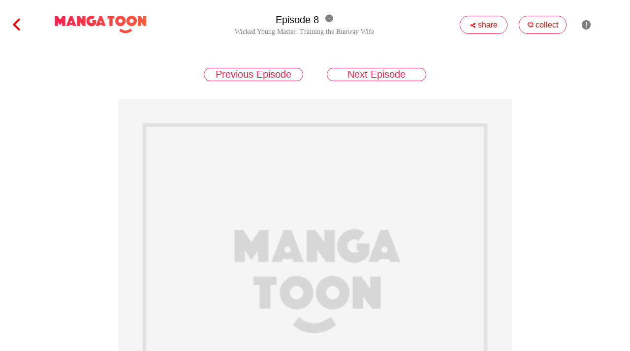

--- FILE ---
content_type: text/html; charset=UTF-8
request_url: https://mangatoon.mobi/en/watch/24/608
body_size: 21605
content:

<!DOCTYPE html>
<html lang="en">
<head>
  <meta charset="utf-8"/>
  <meta name="viewport" content="width=device-width, initial-scale=1, maximum-scale=5"/>
  <link rel="icon" type="image/png" href="//mangatoon.mobi/images/icon-128.png"/>
    <meta name="apple-mobile-web-app-capable" content="yes"/>
  <meta name="apple-mobile-web-app-status-bar-style" content="black"/>
  <meta name="apple-touch-fullscreen" content="yes"/>
  <meta name="format-detection" content="telephone=no, email=no"/>
  <meta name="google-signin-client_id"
        content="1053859989808-61np00jsikcv4ejn1hut2d8jf5vplk3m.apps.googleusercontent.com"/>
        <meta property="og:type" content="website"/>
    <meta property="og:title" content="Wicked Young Master: Training the Runway Wife Episode 8"/>
    <meta property="og:description" content="In the hotel,Manning planned to surprise her boyfriend by showing up for the fifth anniversary, but it turned out to be a nightmare in her life.A stranger happened to step into her room and her life...
Several years later, as a mother of two kids, she attended an interview and found the boss resembled her son. This can’t be an illusion!"/>
    <meta property="og:image" content="http://cn.e.pic.mangatoon.mobi/cartoon-posters/24a0c5.jpg">
    <meta property="og:image:width" content="300">
    <meta property="og:image:height" content="400">
    <meta property="og:url" content="https://h5.mangatoon.mobi/contents/watch?id=608&content_id=24&_language=en"/>
    <meta property="fb:app_id" content="209524349830497"/>
      <title>Episode 8 - Wicked Young Master: Training the Runway Wife - MangaToon</title>
  <meta name="keywords" content="Episode 8, Wicked Young Master: Training the Runway Wife"/><meta name="description" content="Episode 8, Read free Wicked Young Master: Training the Runway Wife, MangaToon is an online platform where you can read manga, comics, manhwa, manhua, and Anime for free. It offers a wide variety of genres, including romance, action, fantasy, horror, mystery, BL (Boys' Love), doomsday, and cultivation manga. Users can access MangaToon through their website or mobile app. Read Wicked Young Master: Training the Runway Wife now "/>  <link rel="preload" href="https://cn-e-pic.mangatoon.mobi/for-h5/fonts/Nunito-SemiBold.ttf" as="font" type="font/ttf" crossorigin>
  <link rel="preload" href="https://at.alicdn.com/t/font_659557_c8eiufrogkb.woff2" as="font" type="font/woff2" crossorigin>
  <link href="/css/mt/watch.css?1713928909" rel="stylesheet"/><link href="/css/new-mt.css?1705455012" rel="stylesheet"/><script src="https://ajax.googleapis.com/ajax/libs/jquery/1.11.1/jquery.min.js"></script>
  <!-- Global site tag (gtag.js) - Google Analytics -->
  <script async src="https://www.googletagmanager.com/gtag/js?id=UA-135467015-1"></script>

    <script>
    window.dataLayer = window.dataLayer || [];
    function gtag() {
      dataLayer.push(arguments);
    }
    gtag('js', new Date());
    gtag('config', 'UA-135467015-1');
  </script>
      <script async src="https://pagead2.googlesyndication.com/pagead/js/adsbygoogle.js?client=ca-pub-8874073571414603" crossorigin="anonymous"></script>
    <script async='async' src='https://securepubads.g.doubleclick.net/tag/js/gpt.js'></script>
    <script>function check_webp_feature(A){const e=new Image;e.onload=()=>{A(e.width>0&&e.height>0)},e.onerror=()=>{A(!1)},e.src="[data-uri]"}</script>
<link rel="preconnect" href="https://en-c-pic.mangatoon.mobi"/></head>
<body>
<!-- pop ads start-->
<script data-cfasync="false" async type="text/javascript" src="//lg.kerryfluence.com/r3012n90qP182K5/OqnNB"></script><!-- pop ads end-->
<div id="page-content">
    
<div class="watch-page">
  <div class="nav-bar-top">
    <div class="top-left">
      <a href="/en/wicked-young-master-training-the-runway-wife?content_id=24">
        <span class="iconfont back">&#xe6e4;</span>
      </a>
      <a class="icon" href="/en"><img src="/official/logo.svg" class="mt-icon"/></a>
    </div>
    <div class="title-block">
      <div class="episode-block-phone">
        <div class="episode">
          Episode 8        </div>
        <span class="iconfont episode-list-icon-down">&#xe7c2;</span>
        <span class="iconfont episode-list-icon-up" style="display: none;">&#xe7c8;</span>
      </div>
      <div class="title-phone">
        Wicked Young Master: Training the Runway Wife      </div>
      <div class="episode-block">
        <div class="episode">
          Episode 8        </div>
        <span class="iconfont episode-list-icon-down">&#xe7c2;</span>
        <span class="iconfont episode-list-icon-up">&#xe7c8;</span>
      </div>
      <div class="title">
        Wicked Young Master: Training the Runway Wife      </div>
    </div>
    <div class="top-right">
      <div class="favorite">
        <span class="iconfont favorite-icon">&#xe755;</span>
        <span>share</span>
      </div>
      <div class="favorite">
        <span class="iconfont nav-download">&#xe63d;</span>
        <span>collect</span>
      </div>
      <span class="iconfont nav-report">&#xe645;</span>
      <div class="top-right-phone-bg">
        <span class="iconfont icon-phone" style="font-size:16px">&#xe86f;</span>
        <span class="iconfont icon-phone">&#xe63d;</span>
        <span class="iconfont icon-phone icon-report-phone">&#xe645;</span>
      </div>
    </div>
  </div>
  <div class="episode-list">
    <div class="episode-select">
    </div>
  </div>
  <div class="page-bar-top">
    <div class="page-bar">
              <a class="page-icons page-icons-next" href="/en/watch/24/759" rel="nofollow">
                <span class="page-text">Previous Episode</span>
        </a>
              <a class="page-icons page-icons-next" href="/en/watch/24/760" rel="nofollow">
                <span class="page-text">Next Episode</span>
        </a>
    </div>
  </div>
      <div class="pictures">
                <div class="lazyload_img_box">
            <img class="lazyload_img"
                 src="/images/content_cover_default.png"
                 data-cdn-idx="-1"
                 data-src="https://en-c-pic-aliyun.mangatoon.mobi/ps/41083/watermark/x.jpg"
                 width="100%"
                 alt="Wicked Young Master: Training the Runway Wife - Episode 8 - 0"/>
            <div class="lazyload_img_loading_bg">
              <div class="lazyload_img_loading"></div>
            </div>
          </div>
                    <div class="lazyload_img_box">
            <img class="lazyload_img"
                 src="/images/content_cover_default.png"
                 data-cdn-idx="-1"
                 data-src="https://en-c-pic-aliyun.mangatoon.mobi/ps/41083/watermark/q.jpg"
                 width="100%"
                 alt="Wicked Young Master: Training the Runway Wife - Episode 8 - 1"/>
            <div class="lazyload_img_loading_bg">
              <div class="lazyload_img_loading"></div>
            </div>
          </div>
                    <div class="lazyload_img_box">
            <img class="lazyload_img"
                 src="/images/content_cover_default.png"
                 data-cdn-idx="-1"
                 data-src="https://en-c-pic-aliyun.mangatoon.mobi/ps/41083/watermark/T.jpg"
                 width="100%"
                 alt="Wicked Young Master: Training the Runway Wife - Episode 8 - 2"/>
            <div class="lazyload_img_loading_bg">
              <div class="lazyload_img_loading"></div>
            </div>
          </div>
                    <div class="lazyload_img_box">
            <img class="lazyload_img"
                 src="/images/content_cover_default.png"
                 data-cdn-idx="-1"
                 data-src="https://en-c-pic-aliyun.mangatoon.mobi/ps/41083/watermark/e.jpg"
                 width="100%"
                 alt="Wicked Young Master: Training the Runway Wife - Episode 8 - 3"/>
            <div class="lazyload_img_loading_bg">
              <div class="lazyload_img_loading"></div>
            </div>
          </div>
                    <div class="lazyload_img_box">
            <img class="lazyload_img"
                 src="/images/content_cover_default.png"
                 data-cdn-idx="-1"
                 data-src="https://en-c-pic-aliyun.mangatoon.mobi/ps/41083/watermark/8.jpg"
                 width="100%"
                 alt="Wicked Young Master: Training the Runway Wife - Episode 8 - 4"/>
            <div class="lazyload_img_loading_bg">
              <div class="lazyload_img_loading"></div>
            </div>
          </div>
                    <div class="lazyload_img_box">
            <img class="lazyload_img"
                 src="/images/content_cover_default.png"
                 data-cdn-idx="-1"
                 data-src="https://en-c-pic-aliyun.mangatoon.mobi/ps/41083/watermark/P.jpg"
                 width="100%"
                 alt="Wicked Young Master: Training the Runway Wife - Episode 8 - 5"/>
            <div class="lazyload_img_loading_bg">
              <div class="lazyload_img_loading"></div>
            </div>
          </div>
                    <div class="lazyload_img_box">
            <img class="lazyload_img"
                 src="/images/content_cover_default.png"
                 data-cdn-idx="-1"
                 data-src="https://en-c-pic-aliyun.mangatoon.mobi/ps/41083/watermark/o.jpg"
                 width="100%"
                 alt="Wicked Young Master: Training the Runway Wife - Episode 8 - 6"/>
            <div class="lazyload_img_loading_bg">
              <div class="lazyload_img_loading"></div>
            </div>
          </div>
                <!--  下载/回到顶部-->
      <div class="download-back">
        <a href="#page-content">
          <div class="bottom-back">
            <span class="iconfont bottom-back-icon">&#xe7c3;</span>
          </div>
        </a>
        <div class="bottom-download">
          <span class="iconfont bottom-download-icon">&#xe7c6;</span>
        </div>
      </div>

    </div>
        <!-- 阅读页 -->
    <ins class="adsbygoogle mt_ads_ins_for_watch"
         style="display:block;min-width:320px;max-width:970px;width:100%;position:fixed;bottom:0;"
         data-ad-client="ca-pub-8874073571414603"
         data-ad-slot="7703353594"
         data-full-width-responsive="true"></ins>
    <div class="nav-bar-bottom nav-bar-bottom-for-ads" style="display:none;">
    <div class="bottom-bar">
              <a class="page-icons page-icons-next" href="/en/watch/24/759" rel="nofollow">
                <span class="page-text">Previous Episode</span>
        </a>
              <a class="page-icons page-icons-next" href="/en/watch/24/760" rel="nofollow">
                <span class="page-text">Next Episode</span>
        </a>
    </div>
  </div>
  
<!--导流章节-->

<!--章节内容上锁🔒-->

<!--loading-->
<div class="lock-loading">
  <div class="lock-loading-wrapper">
    <div class="loadingio-spinner-spin-k4zjjgg9g7"><div class="ldio-n8s4v5j3vy">
        <div><div></div></div><div><div></div></div><div><div></div></div><div><div></div></div><div><div></div></div><div><div></div></div><div><div></div></div><div><div></div></div></div>
    </div>
  </div>
</div>
<style>
  .lock-bg-1{background:linear-gradient(180deg, rgba(255, 255, 255, 0) 0%, rgba(255, 255, 255, 1) 100%);width:100%;height:120px;border-bottom:1px solid #ccc;position:relative;}
  .lock-bg-1 .arrow-img{width:39px;height:30px;position:absolute;bottom:10px;left:380px;}
  .lock-bg-2{background-color:#fff;width:100%;overflow:hidden;padding-bottom:90px;}
  .lock-bg-2 .download-app-title{margin:0;padding:15px 0 0 0;width:100%;text-align:center;font-size:18px;font-weight:bold;color:#333;}
  .new-episode-lock .download-app-title{display:none;}
  .lock-or{line-height:30px;margin-top:20px;margin-bottom:20px;color:#333;font-size:22px;text-align: center;}
  .new-episode-lock-download-app-info{font-size: 18px;color: #333;margin:0 0 20px 0;}
  .lock-items{display:flex;flex-direction:row;margin-top:10px;}
  .lock-item{display:flex;flex-direction:column;align-items:center;justify-content:center;}
  .lock-price{flex:1;font-size:24px;font-weight:500;}
  .app-download-text{flex:1;font-size:20px;color:#FF204E;}
  .lock-bottom-img{width:250px;}
  .paypal-unlock-bg{display:flex;flex-direction:row;align-items:center;justify-content:center;width: 70%;margin-left:15%;height: 45px;border: 1px solid #FF204E;border-radius: 25px;}
  .paypal-logo{width:30px;margin-left:45px;}
  .unlock-price{font-size:16px;color:#000;-webkit-text-stroke:1px rgba(0, 0, 0, 0);text-stroke:1 rgba(0, 0, 0, 0);flex:1;}
  .original-price{font-size:18px;color:#FF204E;margin-right:45px;text-decoration:line-through;}
  .lock-bg-2 .bottom-img{padding:10px 0;width:268px;height:40px;margin-left:266px;}
  .new-episode-lock{position:fixed;width:100%;height:100%;background-color: #fff;display:flex;flex-direction:column;align-items:center;justify-content:center;left: 50%;top: 0;transform: translateX(-50%);}
  .filter-bg{height: 100%;width: 100%;position: absolute;background: #fff;}
  .lock-bg{width: 40%;opacity: 1;z-index: 10;max-width:500px;}
  .lock-top-img{height: 119px;width: 119px;position: absolute;top: -19px;left: 0;display: none;}
  .lock-top{width: 100%;height: 100px;text-align: center;overflow: hidden;opacity: 1;border-radius: 20px 20px 0 0;}
  .lock-icon{font-size: 30px;}
  .lock-content-info{text-align:center}
  .lock-content-img{width:100px;border-radius:5px;}
  .lock-title-bg{}
  .lock-content-title{}
  .lock-episode-title{color:#999;font-size:12px}
  .lock-line{width:80%;height:1px;background-color:#eee;margin:20px 0;}
  .lock-download-bg{border-radius: 10px;padding:20px;border:1px solid #ddd;}
  .lock-bottom-bg{margin-top:10px;border-radius: 10px;border:1px solid #ddd;padding:20px;}
  .new-episode-bottom-img{margin-top:20px;}
  .download-app-img{width: 288px;margin-top: 10px;}
  .close-popup{position: absolute;top: 20px;right: 0;height: 40px;width: 45px;display: none;}
  .lock-top-text{height: 24px;font-size: 13px;font-family: Noto Sans SC;font-weight: 400;line-height: 20px;}
  .lock-loading{position:fixed;top:0;bottom:0;left:0;width:100%;background:rgba(0,0,0,0.5);display:none;}
  .lock-loading-wrapper{width:100%;height:100%;display:flex;flex-direction:column;align-items:center;justify-content:center;}
  @keyframes ldio-n8s4v5j3vy {0% {opacity: 1;backface-visibility: hidden;transform: translateZ(0) scale(1.5,1.5);} 100% {opacity: 0;backface-visibility: hidden;transform: translateZ(0) scale(1,1);} }
  .ldio-n8s4v5j3vy div > div {position: absolute;width: 24px;height: 24px;border-radius: 50%;background: #ff727d;animation: ldio-n8s4v5j3vy 1s linear infinite;}.ldio-n8s4v5j3vy div:nth-child(1) > div {left: 148px;top: 88px;animation-delay: -0.875s;}
  .ldio-n8s4v5j3vy > div:nth-child(1) {transform: rotate(0deg);transform-origin: 160px 100px;}.ldio-n8s4v5j3vy div:nth-child(2) > div {left: 130px;top: 130px;animation-delay: -0.75s;}
  .ldio-n8s4v5j3vy > div:nth-child(2) {transform: rotate(45deg);transform-origin: 142px 142px;}.ldio-n8s4v5j3vy div:nth-child(3) > div {left: 88px;top:animation-delay: -0.625s;}
  .ldio-n8s4v5j3vy > div:nth-child(3) {transform: rotate(90deg);transform-origin: 100px 160px;}.ldio-n8s4v5j3vy div:nth-child(4) > div {left: 46px;top: 130px;animation-delay: -0.5s;}
  .ldio-n8s4v5j3vy > div:nth-child(4) {transform: rotate(135deg);transform-origin: 58px 142px;}.ldio-n8s4v5j3vy div:nth-child(5) > div {left: 28px;top: 88px;animation-delay: -0.375s;}
  .ldio-n8s4v5j3vy > div:nth-child(5) {transform: rotate(180deg);transform-origin: 40px 100px;}.ldio-n8s4v5j3vy div:nth-child(6) > div {left: 46px;top: 46px;animation-delay: -0.25s;}
  .ldio-n8s4v5j3vy > div:nth-child(6) {transform: rotate(225deg);transform-origin: 58px 58px;}.ldio-n8s4v5j3vy div:nth-child(7) > div {left: 88px;top: 28px;animation-delay: -0.125s;}
  .ldio-n8s4v5j3vy > div:nth-child(7) {transform: rotate(270deg);transform-origin: 100px 40px;}.ldio-n8s4v5j3vy div:nth-child(8) > div {left: 130px;top: 46px;animation-delay: 0s;}
  .ldio-n8s4v5j3vy > div:nth-child(8) {transform: rotate(315deg);transform-origin: 142px 58px;}
  .loadingio-spinner-spin-k4zjjgg9g7 {width: 200px;height: 200px;display: inline-block;overflow: hidden;}
  .ldio-n8s4v5j3vy {width: 100%;height: 100%;position: relative;transform: translateZ(0) scale(1);backface-visibility: hidden;transform-origin: 0 0; /* see note above */}
  .ldio-n8s4v5j3vy div { box-sizing: content-box; }
  #snackbar{margin:0;visibility:hidden;min-width:250px;background-color:#333;color:#fff;text-align:center;border-radius:2px;
    padding:10px;position:fixed;z-index:10000;left:50%;transform:translateX(-50%);bottom:80px;}
  #snackbar.show{visibility:visible;-webkit-animation:fadein 0.5s, fadeout 0.5s 2.5s;animation:fadein 0.5s, fadeout 0.5s 2.5s;}
  @-webkit-keyframes fadein{
    from{bottom:0; opacity:0;}
    to{bottom:80px; opacity:1;}
  }
  @keyframes fadein{
    from{bottom:0; opacity:0;}
    to{bottom:80px; opacity:1;}
  }
  @-webkit-keyframes fadeout{
    from{bottom:30px; opacity:1;}
    to{bottom:0; opacity:0;}
  }
  @keyframes fadeout{
    from{bottom:30px; opacity:1;}
    to{bottom:0; opacity:0;}
  }
  /* 手机端CSS适配 */
  @media only screen and (max-width:800px){
    .lock-bg-2{padding-bottom:60px;}
    .lock-bg-1 .arrow-img{width:39px;height:30px;position:absolute;bottom:10px;left:50%;transform:translateX(-50%);}
    .lock-bg-2 .download-app-title{padding:0;width:80%;margin:20px 10%;height:44px;border-radius:22px;border:1px solid #FF204E;font-size:12px;color:#FF204E;line-height:44px;text-align:center;}
    .new-episode-lock .download-app-title{display:block;padding:0;width:80%;margin:20px 10%;height:44px;border-radius:22px;border:1px solid #FF204E;font-size:12px;color:#FF204E;line-height:44px;text-align:center;}
    .lock-or{font-size:16px;line-height:20px;margin-top: 15px;margin-bottom:10px;}
    .lock-bg-2 .bottom-img{display:none;}
    .new-episode-lock{position:fixed;top:0;left:0;width:100%;height:100%;background-color:#fff;display:flex;flex-direction:column;
      align-items:center;justify-content:center;transform: translateX(0);}
    .lock-content-title{}
    .lock-line{width:80%;height:1px;background-color:#eee;margin:20px 0;}
    .lock-bg{width:80%;}
    .lock-top{height: 25%;}
    .lock-top-img{height: 20%;width: 25%;top: -5%;}
    .lock-icon {font-size: 15px;}
    .lock-content-info{}
    .lock-title-bg{}
    .lock-download-bg{margin:16px 0;}
    .new-episode-lock-download-app-info{font-size:14px;margin: 0 5px;}
    .new-episode-lock .download-app-title{display: none;}
    .new-episode-bottom-img{display: block;margin-top: 2%;}
    .download-app-img{width: 60%;}
    .lock-content-img{width: 92px;height: 122px;border-radius:4px}
    .lock-content-title{font-size:16px;font-weight:500}
    .lock-episode-title{font-size: 12px;}
    .paypal-unlock-bg{height: 35px;border-radius: 18px;}
    .paypal-logo{width:30px;margin-left:22px;}
    .unlock-price{font-size:14px;}
    .original-price{font-size:12px;color:#FF204E;margin-right:22px;text-decoration:line-through;}
    .close-popup{top: 4%;width: 10%;height: 8%;display: none;}
    .lock-top-text{font-size: 13px;line-height: 15px;}
    .title-phone{margin-top: -3%;}
    .lock-bottom-bg{padding:10px 10px 15px 10px;}
    .lock-download-bg{padding:10px;}
    .lock-bottom-img{width:100px;margin-right:25px;}
    .lock-price{font-size:16px;}
    .app-download-text{font-size:14px;}
  }
</style>

<script>
  $(function() {
    let showLock = false;
    let isMobile = false;
    let contentId = 24;
    let episodeId = 608;
    let episodeWeight = 8;
    report('MT官网阅读页', contentId, episodeId, episodeWeight);
    if(showLock) {
      disableScrolling();
    }

    function disableScrolling() { //禁止页面滚动
      let mo = function(e) {
        passive: false;
      };
      document.body.style.overflow = 'hidden';
      document.addEventListener("touchmove", mo, false);//禁止页面滑动
    }

    function scrolling() { //恢复页面滚动
      let mo = function(e) {
        passive: false
      };
      document.body.style.overflow = '';//出现滚动条
      document.removeEventListener("touchmove", mo, false);
    }

    $('.arrow-img').click(function() {
      scrolling();
      $('.lock').hide();
    })

    $('.close-popup').click(function() {
      $('.lock-bg').hide();
    })

    if(showLock) {
      (function (d, s, id) {
        let fjs = d.getElementsByTagName(s)[0]
        if (d.getElementById(id)) {
          initPaypalButton()
          return
        }
        const js = d.createElement(s)
        js.id = id
        js.src = 'https://www.paypalobjects.com/api/checkout.js'
        fjs.parentNode.insertBefore(js, fjs)
        js.addEventListener('load', initPaypalButton, false)
      }(document, 'script', 'paypal-jssdk'))
    }

    // PayPal按钮点击事件上报
    $('#page-content').on('click', '#paypal-button', function() {
      report('paypal点击', contentId, episodeId, episodeWeight);
    })

    function initPaypalButton() {
      let isSandbox = false;
      window.paypal.Button.render({
        locale: 'en_US', // or zh_CN
        env: isSandbox ? 'sandbox' : 'production',
        client: {
          sandbox: 'AZnCLHfmXV15HmNGRGCPXMjpxxEC-ad6qGSV7O-88GBupvJvpTtHD4CwORr2bWO9f7x9xQsFn0vT6bG0',
          production: 'AfOdxitAX3n84e1amhlbJfniosY27pkHZCLmoIZIw2mZlG11qh6epdqQREkrdaUonM9qcSvjLxytxhE2'
        },
        style: {size: isMobile ? 'small' : 'medium', tagline: !isMobile},
        commit: true,
        payment: function (data, actions) {
          return actions.payment.create({
            payment: {
              transactions: [{
                amount: {total: '9.99', currency: 'USD'},
                description: 'MangaToon web buy comics: Wicked Young Master: Training the Runway Wife'
              }],
              note_to_payer: 'Contact us for any questions with email support@mangatoon.mobi.'
            },
            experience: {input_fields: {no_shipping: 1}}
          })
        },
        onAuthorize: function (data, actions) {
          const paymentID = data.paymentID
          const postData = {
            product_id: 'content.24',
            user_id: 0,
            order_id: data.orderID,
            payer_id: data.payerID,
            payment_id: data.paymentID,
            payment_token: data.paymentToken,
            is_sandbox: isSandbox ? 1 : 0,
            is_web_tourist_mode: 1
          }
          $('.lock-loading').show()
          $.post('https://api.itoon.org/api/payment/paypalAuthorizePayment?_language=en&_token=&sign=8d2ee31283cf95b3cf2727ee3717f1f2',
            postData,
            function(result) {
              if (result && result.status === 'success') {
                if(result.data && result.data.token) {
                  document.cookie="_token=" + result.data.token + "; expires=Thu, 18 Dec 2045 12:00:00 GMT; path=/";
                }
                return actions.payment.execute().then(function () {
                  const postData = {payment_id: paymentID}
                  $.post('https://api.itoon.org/api/payment/paypalCheckOrderStatus?_language=en&_token=&sign=cceeb57a30dc455c5092ad6678ae8d90',
                    postData,
                    function(result) {
                      $('.lock-loading').hide()
                      if (result && result.status === 'success') {
                        window.location.reload();
                      }
                    })
                })
              }
            })
        },
        onCancel: function (data, actions) {
          console.log(data)
        },
        onError: function (err) {
          console.log(err)
        }
      }, '#paypal-button')
    }

    function toast(message) {
      var html = '<div id="snackbar" class="show">' + message + '</div>';
      var $html = $(html);
      $('body').append($html);
      setTimeout(function() {
        $html.removeClass('show');
      }, 3000);
    }
  })
</script></div>
<!--  下载提示  -->
<div class="overlay-bg">
  <div class="download-tips-box" >
    <div class="download-content">
      <p class="download-title">Download</p>
      Like this story? Download the app to keep your reading history.      <div class="download-btn"> Download</div>
    </div>
    <span class="iconfont download-tips-close-icon">&#xe744;</span>
  </div>
  <!-- 限时下载福利弹窗 -->
  <div class="welfare-box">
    <div style="position: relative">
      <img class="welfare-img" src="https://cn-e-pic-aliyun.mangatoon.mobi/office-webgift-mt.png" alt="">
      <div class="welfare-content-box">
        <p class="welfare-title"> Bonus</p>
        <p class="welfare-text">New users downloading the APP can read 10 episodes for free</p>
        <div class="welfare-btn">Receive</div>
      </div>
      <span class="iconfont download-tips-close-icon">&#xe744;</span>
    </div>
  </div>
</div>
<div class="report-bg">
  <div class="report-wrapper">
    <div class="report-close">
      <span class="iconfont report-bg-close">&#xe62a;</span>
    </div>
  </div>
</div>
<script src="/js/lazysizes.min.js" async></script>
<script src="/js/lazyload.min.js?a=67"></script>
<script src='/js/web-tool/web-histories.js' type="module"></script>
<script>
  const language_code = 'en';
  const common_cdn = [
    "$language-c-pic-tencent.mangatoon.mobi",
    "$language-c-pic-tencent.itoon.org",
    "$language.c.pic.mangatoon.mobi"
  ];
  const lazyloadImg = $(".lazyload_img");
  lazyloadImg.on('error', (e) => {
    const nextCdnIdx = parseInt(e.target.dataset.cdnIdx) + 1;
    const src = e.target.src;
    if(nextCdnIdx === 3) {
      e.target.src = "/images/content_cover_default.png";
      return;
    }
    const url = new URL(src);
    const image_url = src.replace(url.hostname, common_cdn[nextCdnIdx].replace("$language", language_code))
    e.target.src = image_url;
    e.target.dataset.cdnIdx = nextCdnIdx.toString();
    e.target.dataset.src = image_url;
  })
  const config = {
    src: "data-src",
    webp: true,
    selector: ".lazyload",
    root: null,
    rootMargin: "0px",
    threshold: 0
  };
  lazyload(lazyloadImg,config,true);
  let read_count = 0;
  let pictures = [{"width":800,"height":1200,"size":60346,"url":"http:\/\/en-c-pic-aliyun.mangatoon.mobi\/ps\/41083\/encrypted\/x.webp"},{"width":800,"height":1200,"size":73264,"url":"http:\/\/en-c-pic-aliyun.mangatoon.mobi\/ps\/41083\/encrypted\/q.webp"},{"width":800,"height":1200,"size":78674,"url":"http:\/\/en-c-pic-aliyun.mangatoon.mobi\/ps\/41083\/encrypted\/T.webp"},{"width":800,"height":1200,"size":77056,"url":"http:\/\/en-c-pic-aliyun.mangatoon.mobi\/ps\/41083\/encrypted\/e.webp"},{"width":800,"height":1200,"size":81808,"url":"http:\/\/en-c-pic-aliyun.mangatoon.mobi\/ps\/41083\/encrypted\/8.webp"},{"width":800,"height":1200,"size":93832,"url":"http:\/\/en-c-pic-aliyun.mangatoon.mobi\/ps\/41083\/encrypted\/P.webp"},{"width":800,"height":1200,"size":79524,"url":"http:\/\/en-c-pic-aliyun.mangatoon.mobi\/ps\/41083\/encrypted\/o.webp"}];
  let width = $(document).width();
  let window_height = $(window).height();
  let height = 0;
  let is_click = false;
  let type = 1;
  let show_lock = false;

  if(read_count % 5 === 0 && read_count > 0 && type === 1) $('#download-bg').show();

  for(let i = 0; i < pictures.length; i++) {
    if(width > 600 && pictures[i]) height += 600 * pictures[i].height / pictures[i].width;
    else if(pictures[i]) height += width * pictures[i].height / pictures[i].width;
  }
  if(width > 600) height += 160;
  else height += 90;
  height -= window_height;

  $('.favorite, .nav-download, .bottom-download, .icon-phone, .download-btn, .welfare-btn').click(function() {
    $('#download-bg').show();
  });

  $('.nav-report, .icon-report-phone').click(function() {
    const reportWrapper = $('.report-wrapper');
    if (reportWrapper[0].children.length < 2) {
      reportWrapper.append('<iframe frameborder="0" scrolling="yes" class="report-content" src="https://h5.mangatoon.mobi/report/24?episodeId=608&_language=&closeTopNav=1&_token="></iframe>');
    }
    $('.report-bg').show();
    $('#download-bg').hide();
  });

  $('.report-close').on('click', '.report-bg-close', function() {
    $('.report-bg').hide();
  });

  $('.report-bg').click(function() {
    $('.report-bg').hide();
  })

  $('.like').click(function() {
    $('#download-bg').show();
  });

  $('.comment').click(function() {
    $('#download-bg').show();
  });

  $(window).scroll(function() {
    const scrollTop = document.documentElement.scrollTop || document.body.scrollTop;
    const windowHeight = document.documentElement.clientHeight || document.body.clientHeight;
    const scrollHeight = document.documentElement.scrollHeight || document.body.scrollHeight;
    if(width > 800) {
      if(scrollTop > 80 && scrollTop + windowHeight < scrollHeight - 80) {
        $('.nav-bar-top').hide();
        $('.nav-bar-bottom').attr("style","position:relative;")
        is_click = true;
      } else {
        $('.nav-bar-top').show();
        is_click = false;
      }
    } else {
      if(scrollTop > 65 && scrollTop + windowHeight < scrollHeight - 40) {
        $('.nav-bar-top').hide();
        $('.nav-bar-bottom').attr("style","position:relative;")
        is_click = true;
      } else {
        $('.nav-bar-top').show();
        is_click = false;
      }
    }
  });

  $('.pictures').click(function() {
    if(is_click) {
      const navBarTop = $('.nav-bar-top');
      if(navBarTop.css("display") === 'none') {
        navBarTop.show();
        $('.nav-bar-bottom').attr("style","position:fixed;")
      } else {
        navBarTop.hide();
        $('.nav-bar-bottom').attr("style","position:relative;")
      }
    }
  });

  document.oncontextmenu = function() {
    return false;
  };
  document.onselectstart = function() {
    return false;
  };
  document.oncopy = function() {
    return false;
  };
  document.oncut = function() {
    return false;
  };
  document.onpaste = function() {
    return false;
  };

  let isRecommend = -1;
  if(isRecommend === 1) {
    let event = 'mt_recommend';
    trackEvent({
      n: event,
      b: {
        page: 'watch',
        content_id: 24,
        episode_id: 608,
        weight: 8      }
    }) // MT官网推荐上报事件
  }

  function trackEvent(params) {
    let data = [];
    data.push(JSON.stringify(params));
    $.post('https://sg.mangatoon.mobi/api/track/reportEvents?_language=en&sign=0783641533465318e8945c816041811f', JSON.stringify(data), function(json) {
    })
  }

  document.onreadystatechange = function() {
    if(document.readyState === "complete"){
      $('.episode-select').html('\
        <div class="episode-info"> \
          <a href="/en/watch/24/580" rel="nofollow"> \
            <div class="episode-first-line"> \
              <span class="episode-number">1</span> \
              <span class="episode-name">Episode 1</span> \
            </div> \
            <div class="episode-second-line"> \
              <span class="episode-publish-date">2018-07-15</span> \
              <span class="iconfont episode-info-icon">&#xe783;</span> \
              <span>26.5k</span> \
              <span class="iconfont episode-info-icon">&#xe758;</span> \
              <span>2.2k</span> \
            </div> \
          </a> \
        </div> \
       \
        <div class="episode-info"> \
          <a href="/en/watch/24/750" rel="nofollow"> \
            <div class="episode-first-line"> \
              <span class="episode-number">2</span> \
              <span class="episode-name">Episode 2</span> \
            </div> \
            <div class="episode-second-line"> \
              <span class="episode-publish-date">2018-07-19</span> \
              <span class="iconfont episode-info-icon">&#xe783;</span> \
              <span>18.8k</span> \
              <span class="iconfont episode-info-icon">&#xe758;</span> \
              <span>946</span> \
            </div> \
          </a> \
        </div> \
       \
        <div class="episode-info"> \
          <a href="/en/watch/24/617" rel="nofollow"> \
            <div class="episode-first-line"> \
              <span class="episode-number">3</span> \
              <span class="episode-name">Episode 3</span> \
            </div> \
            <div class="episode-second-line"> \
              <span class="episode-publish-date">2018-07-15</span> \
              <span class="iconfont episode-info-icon">&#xe783;</span> \
              <span>17.8k</span> \
              <span class="iconfont episode-info-icon">&#xe758;</span> \
              <span>1.1k</span> \
            </div> \
          </a> \
        </div> \
       \
        <div class="episode-info"> \
          <a href="/en/watch/24/581" rel="nofollow"> \
            <div class="episode-first-line"> \
              <span class="episode-number">4</span> \
              <span class="episode-name">Episode 4</span> \
            </div> \
            <div class="episode-second-line"> \
              <span class="episode-publish-date">2018-07-15</span> \
              <span class="iconfont episode-info-icon">&#xe783;</span> \
              <span>16.1k</span> \
              <span class="iconfont episode-info-icon">&#xe758;</span> \
              <span>1.2k</span> \
            </div> \
          </a> \
        </div> \
       \
        <div class="episode-info"> \
          <a href="/en/watch/24/757" rel="nofollow"> \
            <div class="episode-first-line"> \
              <span class="episode-number">5</span> \
              <span class="episode-name">Episode 5</span> \
            </div> \
            <div class="episode-second-line"> \
              <span class="episode-publish-date">2018-07-19</span> \
              <span class="iconfont episode-info-icon">&#xe783;</span> \
              <span>14.8k</span> \
              <span class="iconfont episode-info-icon">&#xe758;</span> \
              <span>1k</span> \
            </div> \
          </a> \
        </div> \
       \
        <div class="episode-info"> \
          <a href="/en/watch/24/758" rel="nofollow"> \
            <div class="episode-first-line"> \
              <span class="episode-number">6</span> \
              <span class="episode-name">Episode 6</span> \
            </div> \
            <div class="episode-second-line"> \
              <span class="episode-publish-date">2018-07-19</span> \
              <span class="iconfont episode-info-icon">&#xe783;</span> \
              <span>14.3k</span> \
              <span class="iconfont episode-info-icon">&#xe758;</span> \
              <span>1.1k</span> \
            </div> \
          </a> \
        </div> \
       \
        <div class="episode-info"> \
          <a href="/en/watch/24/759" rel="nofollow"> \
            <div class="episode-first-line"> \
              <span class="episode-number">7</span> \
              <span class="episode-name">Episode 7</span> \
            </div> \
            <div class="episode-second-line"> \
              <span class="episode-publish-date">2018-07-19</span> \
              <span class="iconfont episode-info-icon">&#xe783;</span> \
              <span>15.1k</span> \
              <span class="iconfont episode-info-icon">&#xe758;</span> \
              <span>854</span> \
            </div> \
          </a> \
        </div> \
       \
        <div class="episode-info"> \
          <a href="/en/watch/24/608" rel="nofollow"> \
            <div class="episode-first-line"> \
              <span class="episode-number">8</span> \
              <span class="episode-name">Episode 8</span> \
            </div> \
            <div class="episode-second-line"> \
              <span class="episode-publish-date">2018-07-15</span> \
              <span class="iconfont episode-info-icon">&#xe783;</span> \
              <span>15.6k</span> \
              <span class="iconfont episode-info-icon">&#xe758;</span> \
              <span>1.5k</span> \
            </div> \
          </a> \
        </div> \
       \
        <div class="episode-info"> \
          <a href="/en/watch/24/760" rel="nofollow"> \
            <div class="episode-first-line"> \
              <span class="episode-number">9</span> \
              <span class="episode-name">Episode 9</span> \
            </div> \
            <div class="episode-second-line"> \
              <span class="episode-publish-date">2018-07-19</span> \
              <span class="iconfont episode-info-icon">&#xe783;</span> \
              <span>16.4k</span> \
              <span class="iconfont episode-info-icon">&#xe758;</span> \
              <span>1.2k</span> \
            </div> \
          </a> \
        </div> \
       \
        <div class="episode-info"> \
          <a href="/en/watch/24/761" rel="nofollow"> \
            <div class="episode-first-line"> \
              <span class="episode-number">10</span> \
              <span class="episode-name">Episode 10</span> \
            </div> \
            <div class="episode-second-line"> \
              <span class="episode-publish-date">2018-07-19</span> \
              <span class="iconfont episode-info-icon">&#xe783;</span> \
              <span>14.6k</span> \
              <span class="iconfont episode-info-icon">&#xe758;</span> \
              <span>594</span> \
            </div> \
          </a> \
        </div> \
       \
        <div class="episode-info"> \
          <a href="/en/watch/24/610" rel="nofollow"> \
            <div class="episode-first-line"> \
              <span class="episode-number">11</span> \
              <span class="episode-name">Episode 11</span> \
            </div> \
            <div class="episode-second-line"> \
              <span class="episode-publish-date">2018-07-15</span> \
              <span class="iconfont episode-info-icon">&#xe783;</span> \
              <span>16k</span> \
              <span class="iconfont episode-info-icon">&#xe758;</span> \
              <span>1.1k</span> \
            </div> \
          </a> \
        </div> \
       \
        <div class="episode-info"> \
          <a href="/en/watch/24/611" rel="nofollow"> \
            <div class="episode-first-line"> \
              <span class="episode-number">12</span> \
              <span class="episode-name">Episode 12</span> \
            </div> \
            <div class="episode-second-line"> \
              <span class="episode-publish-date">2018-07-15</span> \
              <span class="iconfont episode-info-icon">&#xe783;</span> \
              <span>14.8k</span> \
              <span class="iconfont episode-info-icon">&#xe758;</span> \
              <span>594</span> \
            </div> \
          </a> \
        </div> \
       \
        <div class="episode-info"> \
          <a href="/en/watch/24/612" rel="nofollow"> \
            <div class="episode-first-line"> \
              <span class="episode-number">13</span> \
              <span class="episode-name">Episode 13</span> \
            </div> \
            <div class="episode-second-line"> \
              <span class="episode-publish-date">2018-07-15</span> \
              <span class="iconfont episode-info-icon">&#xe783;</span> \
              <span>14.8k</span> \
              <span class="iconfont episode-info-icon">&#xe758;</span> \
              <span>541</span> \
            </div> \
          </a> \
        </div> \
       \
        <div class="episode-info"> \
          <a href="/en/watch/24/762" rel="nofollow"> \
            <div class="episode-first-line"> \
              <span class="episode-number">14</span> \
              <span class="episode-name">Episode 14</span> \
            </div> \
            <div class="episode-second-line"> \
              <span class="episode-publish-date">2018-07-19</span> \
              <span class="iconfont episode-info-icon">&#xe783;</span> \
              <span>14.3k</span> \
              <span class="iconfont episode-info-icon">&#xe758;</span> \
              <span>752</span> \
            </div> \
          </a> \
        </div> \
       \
        <div class="episode-info"> \
          <a href="/en/watch/24/763" rel="nofollow"> \
            <div class="episode-first-line"> \
              <span class="episode-number">15</span> \
              <span class="episode-name">Episode 15</span> \
            </div> \
            <div class="episode-second-line"> \
              <span class="episode-publish-date">2018-07-19</span> \
              <span class="iconfont episode-info-icon">&#xe783;</span> \
              <span>13.8k</span> \
              <span class="iconfont episode-info-icon">&#xe758;</span> \
              <span>575</span> \
            </div> \
          </a> \
        </div> \
       \
        <div class="episode-info"> \
          <a href="/en/watch/24/798" rel="nofollow"> \
            <div class="episode-first-line"> \
              <span class="episode-number">16</span> \
              <span class="episode-name">Episode 16</span> \
            </div> \
            <div class="episode-second-line"> \
              <span class="episode-publish-date">2018-07-20</span> \
              <span class="iconfont episode-info-icon">&#xe783;</span> \
              <span>14.1k</span> \
              <span class="iconfont episode-info-icon">&#xe758;</span> \
              <span>889</span> \
            </div> \
          </a> \
        </div> \
       \
        <div class="episode-info"> \
          <a href="/en/watch/24/876" rel="nofollow"> \
            <div class="episode-first-line"> \
              <span class="episode-number">17</span> \
              <span class="episode-name">Episode 17</span> \
            </div> \
            <div class="episode-second-line"> \
              <span class="episode-publish-date">2018-07-22</span> \
              <span class="iconfont episode-info-icon">&#xe783;</span> \
              <span>12.8k</span> \
              <span class="iconfont episode-info-icon">&#xe758;</span> \
              <span>452</span> \
            </div> \
          </a> \
        </div> \
       \
        <div class="episode-info"> \
          <a href="/en/watch/24/855" rel="nofollow"> \
            <div class="episode-first-line"> \
              <span class="episode-number">18</span> \
              <span class="episode-name">Episode 18</span> \
            </div> \
            <div class="episode-second-line"> \
              <span class="episode-publish-date">2018-07-21</span> \
              <span class="iconfont episode-info-icon">&#xe783;</span> \
              <span>13k</span> \
              <span class="iconfont episode-info-icon">&#xe758;</span> \
              <span>809</span> \
            </div> \
          </a> \
        </div> \
       \
        <div class="episode-info"> \
          <a href="/en/watch/24/818" rel="nofollow"> \
            <div class="episode-first-line"> \
              <span class="episode-number">19</span> \
              <span class="episode-name">Episode 19</span> \
            </div> \
            <div class="episode-second-line"> \
              <span class="episode-publish-date">2018-07-20</span> \
              <span class="iconfont episode-info-icon">&#xe783;</span> \
              <span>14.6k</span> \
              <span class="iconfont episode-info-icon">&#xe758;</span> \
              <span>1.1k</span> \
            </div> \
          </a> \
        </div> \
       \
        <div class="episode-info"> \
          <a href="/en/watch/24/856" rel="nofollow"> \
            <div class="episode-first-line"> \
              <span class="episode-number">20</span> \
              <span class="episode-name">Episode 20</span> \
            </div> \
            <div class="episode-second-line"> \
              <span class="episode-publish-date">2018-07-21</span> \
              <span class="iconfont episode-info-icon">&#xe783;</span> \
              <span>12.9k</span> \
              <span class="iconfont episode-info-icon">&#xe758;</span> \
              <span>389</span> \
            </div> \
          </a> \
        </div> \
       \
        <div class="episode-info"> \
          <a href="/en/watch/24/877" rel="nofollow"> \
            <div class="episode-first-line"> \
              <span class="episode-number">21</span> \
              <span class="episode-name">Episode 21</span> \
            </div> \
            <div class="episode-second-line"> \
              <span class="episode-publish-date">2018-07-22</span> \
              <span class="iconfont episode-info-icon">&#xe783;</span> \
              <span>12.6k</span> \
              <span class="iconfont episode-info-icon">&#xe758;</span> \
              <span>228</span> \
            </div> \
          </a> \
        </div> \
       \
        <div class="episode-info"> \
          <a href="/en/watch/24/878" rel="nofollow"> \
            <div class="episode-first-line"> \
              <span class="episode-number">22</span> \
              <span class="episode-name">Episode 22</span> \
            </div> \
            <div class="episode-second-line"> \
              <span class="episode-publish-date">2018-07-22</span> \
              <span class="iconfont episode-info-icon">&#xe783;</span> \
              <span>13k</span> \
              <span class="iconfont episode-info-icon">&#xe758;</span> \
              <span>477</span> \
            </div> \
          </a> \
        </div> \
       \
        <div class="episode-info"> \
          <a href="/en/watch/24/819" rel="nofollow"> \
            <div class="episode-first-line"> \
              <span class="episode-number">23</span> \
              <span class="episode-name">Episode 23</span> \
            </div> \
            <div class="episode-second-line"> \
              <span class="episode-publish-date">2018-07-20</span> \
              <span class="iconfont episode-info-icon">&#xe783;</span> \
              <span>14.1k</span> \
              <span class="iconfont episode-info-icon">&#xe758;</span> \
              <span>454</span> \
            </div> \
          </a> \
        </div> \
       \
        <div class="episode-info"> \
          <a href="/en/watch/24/879" rel="nofollow"> \
            <div class="episode-first-line"> \
              <span class="episode-number">24</span> \
              <span class="episode-name">Episode 24</span> \
            </div> \
            <div class="episode-second-line"> \
              <span class="episode-publish-date">2018-07-22</span> \
              <span class="iconfont episode-info-icon">&#xe783;</span> \
              <span>13.3k</span> \
              <span class="iconfont episode-info-icon">&#xe758;</span> \
              <span>814</span> \
            </div> \
          </a> \
        </div> \
       \
        <div class="episode-info"> \
          <a href="/en/watch/24/820" rel="nofollow"> \
            <div class="episode-first-line"> \
              <span class="episode-number">25</span> \
              <span class="episode-name">Episode 25</span> \
            </div> \
            <div class="episode-second-line"> \
              <span class="episode-publish-date">2018-07-20</span> \
              <span class="iconfont episode-info-icon">&#xe783;</span> \
              <span>13.3k</span> \
              <span class="iconfont episode-info-icon">&#xe758;</span> \
              <span>643</span> \
            </div> \
          </a> \
        </div> \
       \
        <div class="episode-info"> \
          <a href="/en/watch/24/821" rel="nofollow"> \
            <div class="episode-first-line"> \
              <span class="episode-number">26</span> \
              <span class="episode-name">Episode 26</span> \
            </div> \
            <div class="episode-second-line"> \
              <span class="episode-publish-date">2018-07-20</span> \
              <span class="iconfont episode-info-icon">&#xe783;</span> \
              <span>12.4k</span> \
              <span class="iconfont episode-info-icon">&#xe758;</span> \
              <span>601</span> \
            </div> \
          </a> \
        </div> \
       \
        <div class="episode-info"> \
          <a href="/en/watch/24/822" rel="nofollow"> \
            <div class="episode-first-line"> \
              <span class="episode-number">27</span> \
              <span class="episode-name">Episode 27</span> \
            </div> \
            <div class="episode-second-line"> \
              <span class="episode-publish-date">2018-07-20</span> \
              <span class="iconfont episode-info-icon">&#xe783;</span> \
              <span>11.7k</span> \
              <span class="iconfont episode-info-icon">&#xe758;</span> \
              <span>311</span> \
            </div> \
          </a> \
        </div> \
       \
        <div class="episode-info"> \
          <a href="/en/watch/24/823" rel="nofollow"> \
            <div class="episode-first-line"> \
              <span class="episode-number">28</span> \
              <span class="episode-name">Episode 28</span> \
            </div> \
            <div class="episode-second-line"> \
              <span class="episode-publish-date">2018-07-20</span> \
              <span class="iconfont episode-info-icon">&#xe783;</span> \
              <span>11k</span> \
              <span class="iconfont episode-info-icon">&#xe758;</span> \
              <span>597</span> \
            </div> \
          </a> \
        </div> \
       \
        <div class="episode-info"> \
          <a href="/en/watch/24/824" rel="nofollow"> \
            <div class="episode-first-line"> \
              <span class="episode-number">29</span> \
              <span class="episode-name">Episode 29</span> \
            </div> \
            <div class="episode-second-line"> \
              <span class="episode-publish-date">2018-07-20</span> \
              <span class="iconfont episode-info-icon">&#xe783;</span> \
              <span>11.7k</span> \
              <span class="iconfont episode-info-icon">&#xe758;</span> \
              <span>532</span> \
            </div> \
          </a> \
        </div> \
       \
        <div class="episode-info"> \
          <a href="/en/watch/24/900" rel="nofollow"> \
            <div class="episode-first-line"> \
              <span class="episode-number">30</span> \
              <span class="episode-name">Episode 30</span> \
            </div> \
            <div class="episode-second-line"> \
              <span class="episode-publish-date">2018-07-22</span> \
              <span class="iconfont episode-info-icon">&#xe783;</span> \
              <span>11.3k</span> \
              <span class="iconfont episode-info-icon">&#xe758;</span> \
              <span>539</span> \
            </div> \
          </a> \
        </div> \
       \
        <div class="episode-info"> \
          <a href="/en/watch/24/975" rel="nofollow"> \
            <div class="episode-first-line"> \
              <span class="episode-number">31</span> \
              <span class="episode-name">Episode 31</span> \
            </div> \
            <div class="episode-second-line"> \
              <span class="episode-publish-date">2018-07-23</span> \
              <span class="iconfont episode-info-icon">&#xe783;</span> \
              <span>11.2k</span> \
              <span class="iconfont episode-info-icon">&#xe758;</span> \
              <span>579</span> \
            </div> \
          </a> \
        </div> \
       \
        <div class="episode-info"> \
          <a href="/en/watch/24/901" rel="nofollow"> \
            <div class="episode-first-line"> \
              <span class="episode-number">32</span> \
              <span class="episode-name">Episode 32</span> \
            </div> \
            <div class="episode-second-line"> \
              <span class="episode-publish-date">2018-07-24</span> \
              <span class="iconfont episode-info-icon">&#xe783;</span> \
              <span>11k</span> \
              <span class="iconfont episode-info-icon">&#xe758;</span> \
              <span>358</span> \
            </div> \
          </a> \
        </div> \
       \
        <div class="episode-info"> \
          <a href="/en/watch/24/985" rel="nofollow"> \
            <div class="episode-first-line"> \
              <span class="episode-number">33</span> \
              <span class="episode-name">Episode 33</span> \
            </div> \
            <div class="episode-second-line"> \
              <span class="episode-publish-date">2018-07-24</span> \
              <span class="iconfont episode-info-icon">&#xe783;</span> \
              <span>13.7k</span> \
              <span class="iconfont episode-info-icon">&#xe758;</span> \
              <span>3.9k</span> \
            </div> \
          </a> \
        </div> \
       \
        <div class="episode-info"> \
          <a href="/en/watch/24/902" rel="nofollow"> \
            <div class="episode-first-line"> \
              <span class="episode-number">34</span> \
              <span class="episode-name">Episode 34</span> \
            </div> \
            <div class="episode-second-line"> \
              <span class="episode-publish-date">2018-07-22</span> \
              <span class="iconfont episode-info-icon">&#xe783;</span> \
              <span>11.7k</span> \
              <span class="iconfont episode-info-icon">&#xe758;</span> \
              <span>2.5k</span> \
            </div> \
          </a> \
        </div> \
       \
        <div class="episode-info"> \
          <a href="/en/watch/24/903" rel="nofollow"> \
            <div class="episode-first-line"> \
              <span class="episode-number">35</span> \
              <span class="episode-name">Episode 35</span> \
            </div> \
            <div class="episode-second-line"> \
              <span class="episode-publish-date">2018-07-22</span> \
              <span class="iconfont episode-info-icon">&#xe783;</span> \
              <span>11.2k</span> \
              <span class="iconfont episode-info-icon">&#xe758;</span> \
              <span>1.7k</span> \
            </div> \
          </a> \
        </div> \
       \
        <div class="episode-info"> \
          <a href="/en/watch/24/986" rel="nofollow"> \
            <div class="episode-first-line"> \
              <span class="episode-number">36</span> \
              <span class="episode-name">Episode 36</span> \
            </div> \
            <div class="episode-second-line"> \
              <span class="episode-publish-date">2018-07-24</span> \
              <span class="iconfont episode-info-icon">&#xe783;</span> \
              <span>9.7k</span> \
              <span class="iconfont episode-info-icon">&#xe758;</span> \
              <span>1.2k</span> \
            </div> \
          </a> \
        </div> \
       \
        <div class="episode-info"> \
          <a href="/en/watch/24/987" rel="nofollow"> \
            <div class="episode-first-line"> \
              <span class="episode-number">37</span> \
              <span class="episode-name">Episode 37</span> \
            </div> \
            <div class="episode-second-line"> \
              <span class="episode-publish-date">2018-07-24</span> \
              <span class="iconfont episode-info-icon">&#xe783;</span> \
              <span>9.1k</span> \
              <span class="iconfont episode-info-icon">&#xe758;</span> \
              <span>1k</span> \
            </div> \
          </a> \
        </div> \
       \
        <div class="episode-info"> \
          <a href="/en/watch/24/904" rel="nofollow"> \
            <div class="episode-first-line"> \
              <span class="episode-number">38</span> \
              <span class="episode-name">Episode 38</span> \
            </div> \
            <div class="episode-second-line"> \
              <span class="episode-publish-date">2018-07-22</span> \
              <span class="iconfont episode-info-icon">&#xe783;</span> \
              <span>9.4k</span> \
              <span class="iconfont episode-info-icon">&#xe758;</span> \
              <span>931</span> \
            </div> \
          </a> \
        </div> \
       \
        <div class="episode-info"> \
          <a href="/en/watch/24/905" rel="nofollow"> \
            <div class="episode-first-line"> \
              <span class="episode-number">39</span> \
              <span class="episode-name">Episode 39</span> \
            </div> \
            <div class="episode-second-line"> \
              <span class="episode-publish-date">2018-07-25</span> \
              <span class="iconfont episode-info-icon">&#xe783;</span> \
              <span>8.5k</span> \
              <span class="iconfont episode-info-icon">&#xe758;</span> \
              <span>744</span> \
            </div> \
          </a> \
        </div> \
       \
        <div class="episode-info"> \
          <a href="/en/watch/24/906" rel="nofollow"> \
            <div class="episode-first-line"> \
              <span class="episode-number">40</span> \
              <span class="episode-name">Episode 40</span> \
            </div> \
            <div class="episode-second-line"> \
              <span class="episode-publish-date">2018-07-26</span> \
              <span class="iconfont episode-info-icon">&#xe783;</span> \
              <span>8.9k</span> \
              <span class="iconfont episode-info-icon">&#xe758;</span> \
              <span>698</span> \
            </div> \
          </a> \
        </div> \
       \
        <div class="episode-info"> \
          <a href="/en/watch/24/984" rel="nofollow"> \
            <div class="episode-first-line"> \
              <span class="episode-number">41</span> \
              <span class="episode-name">Episode 41</span> \
            </div> \
            <div class="episode-second-line"> \
              <span class="episode-publish-date">2018-07-27</span> \
              <span class="iconfont episode-info-icon">&#xe783;</span> \
              <span>8.8k</span> \
              <span class="iconfont episode-info-icon">&#xe758;</span> \
              <span>861</span> \
            </div> \
          </a> \
        </div> \
       \
        <div class="episode-info"> \
          <a href="/en/watch/24/976" rel="nofollow"> \
            <div class="episode-first-line"> \
              <span class="episode-number">42</span> \
              <span class="episode-name">Episode 42</span> \
            </div> \
            <div class="episode-second-line"> \
              <span class="episode-publish-date">2018-07-28</span> \
              <span class="iconfont episode-info-icon">&#xe783;</span> \
              <span>8.7k</span> \
              <span class="iconfont episode-info-icon">&#xe758;</span> \
              <span>728</span> \
            </div> \
          </a> \
        </div> \
       \
        <div class="episode-info"> \
          <a href="/en/watch/24/1181" rel="nofollow"> \
            <div class="episode-first-line"> \
              <span class="episode-number">43</span> \
              <span class="episode-name">Episode 43</span> \
            </div> \
            <div class="episode-second-line"> \
              <span class="episode-publish-date">2018-07-29</span> \
              <span class="iconfont episode-info-icon">&#xe783;</span> \
              <span>9.1k</span> \
              <span class="iconfont episode-info-icon">&#xe758;</span> \
              <span>639</span> \
            </div> \
          </a> \
        </div> \
       \
        <div class="episode-info"> \
          <a href="/en/watch/24/1167" rel="nofollow"> \
            <div class="episode-first-line"> \
              <span class="episode-number">44</span> \
              <span class="episode-name">Episode 44</span> \
            </div> \
            <div class="episode-second-line"> \
              <span class="episode-publish-date">2018-07-30</span> \
              <span class="iconfont episode-info-icon">&#xe783;</span> \
              <span>8.8k</span> \
              <span class="iconfont episode-info-icon">&#xe758;</span> \
              <span>684</span> \
            </div> \
          </a> \
        </div> \
       \
        <div class="episode-info"> \
          <a href="/en/watch/24/1183" rel="nofollow"> \
            <div class="episode-first-line"> \
              <span class="episode-number">45</span> \
              <span class="episode-name">Episode 45</span> \
            </div> \
            <div class="episode-second-line"> \
              <span class="episode-publish-date">2018-07-31</span> \
              <span class="iconfont episode-info-icon">&#xe783;</span> \
              <span>8.8k</span> \
              <span class="iconfont episode-info-icon">&#xe758;</span> \
              <span>717</span> \
            </div> \
          </a> \
        </div> \
       \
        <div class="episode-info"> \
          <a href="/en/watch/24/1184" rel="nofollow"> \
            <div class="episode-first-line"> \
              <span class="episode-number">46</span> \
              <span class="episode-name">Episode 46</span> \
            </div> \
            <div class="episode-second-line"> \
              <span class="episode-publish-date">2018-08-01</span> \
              <span class="iconfont episode-info-icon">&#xe783;</span> \
              <span>8.3k</span> \
              <span class="iconfont episode-info-icon">&#xe758;</span> \
              <span>428</span> \
            </div> \
          </a> \
        </div> \
       \
        <div class="episode-info"> \
          <a href="/en/watch/24/1168" rel="nofollow"> \
            <div class="episode-first-line"> \
              <span class="episode-number">47</span> \
              <span class="episode-name">Episode 47</span> \
            </div> \
            <div class="episode-second-line"> \
              <span class="episode-publish-date">2018-08-02</span> \
              <span class="iconfont episode-info-icon">&#xe783;</span> \
              <span>8.1k</span> \
              <span class="iconfont episode-info-icon">&#xe758;</span> \
              <span>512</span> \
            </div> \
          </a> \
        </div> \
       \
        <div class="episode-info"> \
          <a href="/en/watch/24/1337" rel="nofollow"> \
            <div class="episode-first-line"> \
              <span class="episode-number">48</span> \
              <span class="episode-name">Episode 48</span> \
            </div> \
            <div class="episode-second-line"> \
              <span class="episode-publish-date">2018-08-03</span> \
              <span class="iconfont episode-info-icon">&#xe783;</span> \
              <span>8.2k</span> \
              <span class="iconfont episode-info-icon">&#xe758;</span> \
              <span>613</span> \
            </div> \
          </a> \
        </div> \
       \
        <div class="episode-info"> \
          <a href="/en/watch/24/1302" rel="nofollow"> \
            <div class="episode-first-line"> \
              <span class="episode-number">49</span> \
              <span class="episode-name">Episode 49</span> \
            </div> \
            <div class="episode-second-line"> \
              <span class="episode-publish-date">2018-08-04</span> \
              <span class="iconfont episode-info-icon">&#xe783;</span> \
              <span>8k</span> \
              <span class="iconfont episode-info-icon">&#xe758;</span> \
              <span>316</span> \
            </div> \
          </a> \
        </div> \
       \
        <div class="episode-info"> \
          <a href="/en/watch/24/1303" rel="nofollow"> \
            <div class="episode-first-line"> \
              <span class="episode-number">50</span> \
              <span class="episode-name">Episode 50</span> \
            </div> \
            <div class="episode-second-line"> \
              <span class="episode-publish-date">2018-08-05</span> \
              <span class="iconfont episode-info-icon">&#xe783;</span> \
              <span>7.9k</span> \
              <span class="iconfont episode-info-icon">&#xe758;</span> \
              <span>484</span> \
            </div> \
          </a> \
        </div> \
       \
        <div class="episode-info"> \
          <a href="/en/watch/24/1304" rel="nofollow"> \
            <div class="episode-first-line"> \
              <span class="episode-number">51</span> \
              <span class="episode-name">Episode 51</span> \
            </div> \
            <div class="episode-second-line"> \
              <span class="episode-publish-date">2018-08-06</span> \
              <span class="iconfont episode-info-icon">&#xe783;</span> \
              <span>8k</span> \
              <span class="iconfont episode-info-icon">&#xe758;</span> \
              <span>406</span> \
            </div> \
          </a> \
        </div> \
       \
        <div class="episode-info"> \
          <a href="/en/watch/24/1320" rel="nofollow"> \
            <div class="episode-first-line"> \
              <span class="episode-number">52</span> \
              <span class="episode-name">Episode 52</span> \
            </div> \
            <div class="episode-second-line"> \
              <span class="episode-publish-date">2018-08-07</span> \
              <span class="iconfont episode-info-icon">&#xe783;</span> \
              <span>8.2k</span> \
              <span class="iconfont episode-info-icon">&#xe758;</span> \
              <span>474</span> \
            </div> \
          </a> \
        </div> \
       \
        <div class="episode-info"> \
          <a href="/en/watch/24/1305" rel="nofollow"> \
            <div class="episode-first-line"> \
              <span class="episode-number">53</span> \
              <span class="episode-name">Episode 53</span> \
            </div> \
            <div class="episode-second-line"> \
              <span class="episode-publish-date">2018-08-08</span> \
              <span class="iconfont episode-info-icon">&#xe783;</span> \
              <span>8.1k</span> \
              <span class="iconfont episode-info-icon">&#xe758;</span> \
              <span>435</span> \
            </div> \
          </a> \
        </div> \
       \
        <div class="episode-info"> \
          <a href="/en/watch/24/1306" rel="nofollow"> \
            <div class="episode-first-line"> \
              <span class="episode-number">54</span> \
              <span class="episode-name">Episode 54</span> \
            </div> \
            <div class="episode-second-line"> \
              <span class="episode-publish-date">2018-08-09</span> \
              <span class="iconfont episode-info-icon">&#xe783;</span> \
              <span>7.7k</span> \
              <span class="iconfont episode-info-icon">&#xe758;</span> \
              <span>527</span> \
            </div> \
          </a> \
        </div> \
       \
        <div class="episode-info"> \
          <a href="/en/watch/24/1325" rel="nofollow"> \
            <div class="episode-first-line"> \
              <span class="episode-number">55</span> \
              <span class="episode-name">Episode 55</span> \
            </div> \
            <div class="episode-second-line"> \
              <span class="episode-publish-date">2018-08-10</span> \
              <span class="iconfont episode-info-icon">&#xe783;</span> \
              <span>8.3k</span> \
              <span class="iconfont episode-info-icon">&#xe758;</span> \
              <span>517</span> \
            </div> \
          </a> \
        </div> \
       \
        <div class="episode-info"> \
          <a href="/en/watch/24/1307" rel="nofollow"> \
            <div class="episode-first-line"> \
              <span class="episode-number">56</span> \
              <span class="episode-name">Episode 56</span> \
            </div> \
            <div class="episode-second-line"> \
              <span class="episode-publish-date">2018-08-11</span> \
              <span class="iconfont episode-info-icon">&#xe783;</span> \
              <span>7.6k</span> \
              <span class="iconfont episode-info-icon">&#xe758;</span> \
              <span>311</span> \
            </div> \
          </a> \
        </div> \
       \
        <div class="episode-info"> \
          <a href="/en/watch/24/1326" rel="nofollow"> \
            <div class="episode-first-line"> \
              <span class="episode-number">57</span> \
              <span class="episode-name">Episode 57</span> \
            </div> \
            <div class="episode-second-line"> \
              <span class="episode-publish-date">2018-08-12</span> \
              <span class="iconfont episode-info-icon">&#xe783;</span> \
              <span>8k</span> \
              <span class="iconfont episode-info-icon">&#xe758;</span> \
              <span>280</span> \
            </div> \
          </a> \
        </div> \
       \
        <div class="episode-info"> \
          <a href="/en/watch/24/1308" rel="nofollow"> \
            <div class="episode-first-line"> \
              <span class="episode-number">58</span> \
              <span class="episode-name">Episode 58</span> \
            </div> \
            <div class="episode-second-line"> \
              <span class="episode-publish-date">2018-08-13</span> \
              <span class="iconfont episode-info-icon">&#xe783;</span> \
              <span>8.6k</span> \
              <span class="iconfont episode-info-icon">&#xe758;</span> \
              <span>572</span> \
            </div> \
          </a> \
        </div> \
       \
        <div class="episode-info"> \
          <a href="/en/watch/24/1309" rel="nofollow"> \
            <div class="episode-first-line"> \
              <span class="episode-number">59</span> \
              <span class="episode-name">Episode 59</span> \
            </div> \
            <div class="episode-second-line"> \
              <span class="episode-publish-date">2018-08-14</span> \
              <span class="iconfont episode-info-icon">&#xe783;</span> \
              <span>7.8k</span> \
              <span class="iconfont episode-info-icon">&#xe758;</span> \
              <span>478</span> \
            </div> \
          </a> \
        </div> \
       \
        <div class="episode-info"> \
          <a href="/en/watch/24/1310" rel="nofollow"> \
            <div class="episode-first-line"> \
              <span class="episode-number">60</span> \
              <span class="episode-name">Episode 60</span> \
            </div> \
            <div class="episode-second-line"> \
              <span class="episode-publish-date">2018-08-15</span> \
              <span class="iconfont episode-info-icon">&#xe783;</span> \
              <span>7.9k</span> \
              <span class="iconfont episode-info-icon">&#xe758;</span> \
              <span>380</span> \
            </div> \
          </a> \
        </div> \
       \
        <div class="episode-info"> \
          <a href="/en/watch/24/1557" rel="nofollow"> \
            <div class="episode-first-line"> \
              <span class="episode-number">61</span> \
              <span class="episode-name">Episode 61</span> \
            </div> \
            <div class="episode-second-line"> \
              <span class="episode-publish-date">2018-08-16</span> \
              <span class="iconfont episode-info-icon">&#xe783;</span> \
              <span>8.5k</span> \
              <span class="iconfont episode-info-icon">&#xe758;</span> \
              <span>548</span> \
            </div> \
          </a> \
        </div> \
       \
        <div class="episode-info"> \
          <a href="/en/watch/24/1503" rel="nofollow"> \
            <div class="episode-first-line"> \
              <span class="episode-number">62</span> \
              <span class="episode-name">Episode 62</span> \
            </div> \
            <div class="episode-second-line"> \
              <span class="episode-publish-date">2018-08-17</span> \
              <span class="iconfont episode-info-icon">&#xe783;</span> \
              <span>7.9k</span> \
              <span class="iconfont episode-info-icon">&#xe758;</span> \
              <span>548</span> \
            </div> \
          </a> \
        </div> \
       \
        <div class="episode-info"> \
          <a href="/en/watch/24/1504" rel="nofollow"> \
            <div class="episode-first-line"> \
              <span class="episode-number">63</span> \
              <span class="episode-name">Episode 63</span> \
            </div> \
            <div class="episode-second-line"> \
              <span class="episode-publish-date">2018-08-18</span> \
              <span class="iconfont episode-info-icon">&#xe783;</span> \
              <span>7.6k</span> \
              <span class="iconfont episode-info-icon">&#xe758;</span> \
              <span>275</span> \
            </div> \
          </a> \
        </div> \
       \
        <div class="episode-info"> \
          <a href="/en/watch/24/1505" rel="nofollow"> \
            <div class="episode-first-line"> \
              <span class="episode-number">64</span> \
              <span class="episode-name">Episode 64</span> \
            </div> \
            <div class="episode-second-line"> \
              <span class="episode-publish-date">2018-08-19</span> \
              <span class="iconfont episode-info-icon">&#xe783;</span> \
              <span>7.5k</span> \
              <span class="iconfont episode-info-icon">&#xe758;</span> \
              <span>323</span> \
            </div> \
          </a> \
        </div> \
       \
        <div class="episode-info"> \
          <a href="/en/watch/24/1558" rel="nofollow"> \
            <div class="episode-first-line"> \
              <span class="episode-number">65</span> \
              <span class="episode-name">Episode 65</span> \
            </div> \
            <div class="episode-second-line"> \
              <span class="episode-publish-date">2018-08-20</span> \
              <span class="iconfont episode-info-icon">&#xe783;</span> \
              <span>7k</span> \
              <span class="iconfont episode-info-icon">&#xe758;</span> \
              <span>337</span> \
            </div> \
          </a> \
        </div> \
       \
        <div class="episode-info"> \
          <a href="/en/watch/24/1559" rel="nofollow"> \
            <div class="episode-first-line"> \
              <span class="episode-number">66</span> \
              <span class="episode-name">Episode 66</span> \
            </div> \
            <div class="episode-second-line"> \
              <span class="episode-publish-date">2018-08-21</span> \
              <span class="iconfont episode-info-icon">&#xe783;</span> \
              <span>7.1k</span> \
              <span class="iconfont episode-info-icon">&#xe758;</span> \
              <span>430</span> \
            </div> \
          </a> \
        </div> \
       \
        <div class="episode-info"> \
          <a href="/en/watch/24/1506" rel="nofollow"> \
            <div class="episode-first-line"> \
              <span class="episode-number">67</span> \
              <span class="episode-name">Episode 67</span> \
            </div> \
            <div class="episode-second-line"> \
              <span class="episode-publish-date">2018-08-22</span> \
              <span class="iconfont episode-info-icon">&#xe783;</span> \
              <span>7.2k</span> \
              <span class="iconfont episode-info-icon">&#xe758;</span> \
              <span>318</span> \
            </div> \
          </a> \
        </div> \
       \
        <div class="episode-info"> \
          <a href="/en/watch/24/1560" rel="nofollow"> \
            <div class="episode-first-line"> \
              <span class="episode-number">68</span> \
              <span class="episode-name">Episode 68</span> \
            </div> \
            <div class="episode-second-line"> \
              <span class="episode-publish-date">2018-08-23</span> \
              <span class="iconfont episode-info-icon">&#xe783;</span> \
              <span>7.2k</span> \
              <span class="iconfont episode-info-icon">&#xe758;</span> \
              <span>251</span> \
            </div> \
          </a> \
        </div> \
       \
        <div class="episode-info"> \
          <a href="/en/watch/24/1561" rel="nofollow"> \
            <div class="episode-first-line"> \
              <span class="episode-number">69</span> \
              <span class="episode-name">Episode 69</span> \
            </div> \
            <div class="episode-second-line"> \
              <span class="episode-publish-date">2018-08-24</span> \
              <span class="iconfont episode-info-icon">&#xe783;</span> \
              <span>6.9k</span> \
              <span class="iconfont episode-info-icon">&#xe758;</span> \
              <span>598</span> \
            </div> \
          </a> \
        </div> \
       \
        <div class="episode-info"> \
          <a href="/en/watch/24/1573" rel="nofollow"> \
            <div class="episode-first-line"> \
              <span class="episode-number">70</span> \
              <span class="episode-name">Episode 70</span> \
            </div> \
            <div class="episode-second-line"> \
              <span class="episode-publish-date">2018-08-25</span> \
              <span class="iconfont episode-info-icon">&#xe783;</span> \
              <span>7k</span> \
              <span class="iconfont episode-info-icon">&#xe758;</span> \
              <span>251</span> \
            </div> \
          </a> \
        </div> \
       \
        <div class="episode-info"> \
          <a href="/en/watch/24/1698" rel="nofollow"> \
            <div class="episode-first-line"> \
              <span class="episode-number">71</span> \
              <span class="episode-name">Episode 71</span> \
            </div> \
            <div class="episode-second-line"> \
              <span class="episode-publish-date">2018-08-26</span> \
              <span class="iconfont episode-info-icon">&#xe783;</span> \
              <span>7.6k</span> \
              <span class="iconfont episode-info-icon">&#xe758;</span> \
              <span>661</span> \
            </div> \
          </a> \
        </div> \
       \
        <div class="episode-info"> \
          <a href="/en/watch/24/1699" rel="nofollow"> \
            <div class="episode-first-line"> \
              <span class="episode-number">72</span> \
              <span class="episode-name">Episode 72</span> \
            </div> \
            <div class="episode-second-line"> \
              <span class="episode-publish-date">2018-08-27</span> \
              <span class="iconfont episode-info-icon">&#xe783;</span> \
              <span>7.2k</span> \
              <span class="iconfont episode-info-icon">&#xe758;</span> \
              <span>413</span> \
            </div> \
          </a> \
        </div> \
       \
        <div class="episode-info"> \
          <a href="/en/watch/24/1706" rel="nofollow"> \
            <div class="episode-first-line"> \
              <span class="episode-number">73</span> \
              <span class="episode-name">Episode 73</span> \
            </div> \
            <div class="episode-second-line"> \
              <span class="episode-publish-date">2018-08-28</span> \
              <span class="iconfont episode-info-icon">&#xe783;</span> \
              <span>7k</span> \
              <span class="iconfont episode-info-icon">&#xe758;</span> \
              <span>302</span> \
            </div> \
          </a> \
        </div> \
       \
        <div class="episode-info"> \
          <a href="/en/watch/24/1700" rel="nofollow"> \
            <div class="episode-first-line"> \
              <span class="episode-number">74</span> \
              <span class="episode-name">Episode 74</span> \
            </div> \
            <div class="episode-second-line"> \
              <span class="episode-publish-date">2018-08-29</span> \
              <span class="iconfont episode-info-icon">&#xe783;</span> \
              <span>8.2k</span> \
              <span class="iconfont episode-info-icon">&#xe758;</span> \
              <span>1.1k</span> \
            </div> \
          </a> \
        </div> \
       \
        <div class="episode-info"> \
          <a href="/en/watch/24/1701" rel="nofollow"> \
            <div class="episode-first-line"> \
              <span class="episode-number">75</span> \
              <span class="episode-name">Episode 75</span> \
            </div> \
            <div class="episode-second-line"> \
              <span class="episode-publish-date">2018-08-30</span> \
              <span class="iconfont episode-info-icon">&#xe783;</span> \
              <span>8.9k</span> \
              <span class="iconfont episode-info-icon">&#xe758;</span> \
              <span>1.3k</span> \
            </div> \
          </a> \
        </div> \
       \
        <div class="episode-info"> \
          <a href="/en/watch/24/1702" rel="nofollow"> \
            <div class="episode-first-line"> \
              <span class="episode-number">76</span> \
              <span class="episode-name">Episode 76</span> \
            </div> \
            <div class="episode-second-line"> \
              <span class="episode-publish-date">2018-08-31</span> \
              <span class="iconfont episode-info-icon">&#xe783;</span> \
              <span>7.9k</span> \
              <span class="iconfont episode-info-icon">&#xe758;</span> \
              <span>401</span> \
            </div> \
          </a> \
        </div> \
       \
        <div class="episode-info"> \
          <a href="/en/watch/24/1733" rel="nofollow"> \
            <div class="episode-first-line"> \
              <span class="episode-number">77</span> \
              <span class="episode-name">Episode 77</span> \
            </div> \
            <div class="episode-second-line"> \
              <span class="episode-publish-date">2018-09-01</span> \
              <span class="iconfont episode-info-icon">&#xe783;</span> \
              <span>7.2k</span> \
              <span class="iconfont episode-info-icon">&#xe758;</span> \
              <span>335</span> \
            </div> \
          </a> \
        </div> \
       \
        <div class="episode-info"> \
          <a href="/en/watch/24/1703" rel="nofollow"> \
            <div class="episode-first-line"> \
              <span class="episode-number">78</span> \
              <span class="episode-name">Episode 78</span> \
            </div> \
            <div class="episode-second-line"> \
              <span class="episode-publish-date">2018-09-02</span> \
              <span class="iconfont episode-info-icon">&#xe783;</span> \
              <span>6.8k</span> \
              <span class="iconfont episode-info-icon">&#xe758;</span> \
              <span>284</span> \
            </div> \
          </a> \
        </div> \
       \
        <div class="episode-info"> \
          <a href="/en/watch/24/1704" rel="nofollow"> \
            <div class="episode-first-line"> \
              <span class="episode-number">79</span> \
              <span class="episode-name">Episode 79</span> \
            </div> \
            <div class="episode-second-line"> \
              <span class="episode-publish-date">2018-09-03</span> \
              <span class="iconfont episode-info-icon">&#xe783;</span> \
              <span>6.5k</span> \
              <span class="iconfont episode-info-icon">&#xe758;</span> \
              <span>254</span> \
            </div> \
          </a> \
        </div> \
       \
        <div class="episode-info"> \
          <a href="/en/watch/24/1705" rel="nofollow"> \
            <div class="episode-first-line"> \
              <span class="episode-number">80</span> \
              <span class="episode-name">Episode 80</span> \
            </div> \
            <div class="episode-second-line"> \
              <span class="episode-publish-date">2018-09-04</span> \
              <span class="iconfont episode-info-icon">&#xe783;</span> \
              <span>6.6k</span> \
              <span class="iconfont episode-info-icon">&#xe758;</span> \
              <span>176</span> \
            </div> \
          </a> \
        </div> \
       \
        <div class="episode-info"> \
          <a href="/en/watch/24/2042" rel="nofollow"> \
            <div class="episode-first-line"> \
              <span class="episode-number">81</span> \
              <span class="episode-name">Episode 81</span> \
            </div> \
            <div class="episode-second-line"> \
              <span class="episode-publish-date">2018-09-05</span> \
              <span class="iconfont episode-info-icon">&#xe783;</span> \
              <span>6.7k</span> \
              <span class="iconfont episode-info-icon">&#xe758;</span> \
              <span>330</span> \
            </div> \
          </a> \
        </div> \
       \
        <div class="episode-info"> \
          <a href="/en/watch/24/2043" rel="nofollow"> \
            <div class="episode-first-line"> \
              <span class="episode-number">82</span> \
              <span class="episode-name">Episode 82</span> \
            </div> \
            <div class="episode-second-line"> \
              <span class="episode-publish-date">2018-09-06</span> \
              <span class="iconfont episode-info-icon">&#xe783;</span> \
              <span>6.9k</span> \
              <span class="iconfont episode-info-icon">&#xe758;</span> \
              <span>412</span> \
            </div> \
          </a> \
        </div> \
       \
        <div class="episode-info"> \
          <a href="/en/watch/24/2044" rel="nofollow"> \
            <div class="episode-first-line"> \
              <span class="episode-number">83</span> \
              <span class="episode-name">Episode 83</span> \
            </div> \
            <div class="episode-second-line"> \
              <span class="episode-publish-date">2018-09-07</span> \
              <span class="iconfont episode-info-icon">&#xe783;</span> \
              <span>6.8k</span> \
              <span class="iconfont episode-info-icon">&#xe758;</span> \
              <span>172</span> \
            </div> \
          </a> \
        </div> \
       \
        <div class="episode-info"> \
          <a href="/en/watch/24/2045" rel="nofollow"> \
            <div class="episode-first-line"> \
              <span class="episode-number">84</span> \
              <span class="episode-name">Episode 84</span> \
            </div> \
            <div class="episode-second-line"> \
              <span class="episode-publish-date">2018-09-08</span> \
              <span class="iconfont episode-info-icon">&#xe783;</span> \
              <span>6.7k</span> \
              <span class="iconfont episode-info-icon">&#xe758;</span> \
              <span>465</span> \
            </div> \
          </a> \
        </div> \
       \
        <div class="episode-info"> \
          <a href="/en/watch/24/2076" rel="nofollow"> \
            <div class="episode-first-line"> \
              <span class="episode-number">85</span> \
              <span class="episode-name">Episode 85</span> \
            </div> \
            <div class="episode-second-line"> \
              <span class="episode-publish-date">2018-09-09</span> \
              <span class="iconfont episode-info-icon">&#xe783;</span> \
              <span>6.9k</span> \
              <span class="iconfont episode-info-icon">&#xe758;</span> \
              <span>648</span> \
            </div> \
          </a> \
        </div> \
       \
        <div class="episode-info"> \
          <a href="/en/watch/24/2046" rel="nofollow"> \
            <div class="episode-first-line"> \
              <span class="episode-number">86</span> \
              <span class="episode-name">Episode 86</span> \
            </div> \
            <div class="episode-second-line"> \
              <span class="episode-publish-date">2018-09-10</span> \
              <span class="iconfont episode-info-icon">&#xe783;</span> \
              <span>6.5k</span> \
              <span class="iconfont episode-info-icon">&#xe758;</span> \
              <span>366</span> \
            </div> \
          </a> \
        </div> \
       \
        <div class="episode-info"> \
          <a href="/en/watch/24/2047" rel="nofollow"> \
            <div class="episode-first-line"> \
              <span class="episode-number">87</span> \
              <span class="episode-name">Episode 87</span> \
            </div> \
            <div class="episode-second-line"> \
              <span class="episode-publish-date">2018-09-11</span> \
              <span class="iconfont episode-info-icon">&#xe783;</span> \
              <span>6.5k</span> \
              <span class="iconfont episode-info-icon">&#xe758;</span> \
              <span>248</span> \
            </div> \
          </a> \
        </div> \
       \
        <div class="episode-info"> \
          <a href="/en/watch/24/2048" rel="nofollow"> \
            <div class="episode-first-line"> \
              <span class="episode-number">88</span> \
              <span class="episode-name">Episode 88</span> \
            </div> \
            <div class="episode-second-line"> \
              <span class="episode-publish-date">2018-09-12</span> \
              <span class="iconfont episode-info-icon">&#xe783;</span> \
              <span>6.2k</span> \
              <span class="iconfont episode-info-icon">&#xe758;</span> \
              <span>164</span> \
            </div> \
          </a> \
        </div> \
       \
        <div class="episode-info"> \
          <a href="/en/watch/24/2055" rel="nofollow"> \
            <div class="episode-first-line"> \
              <span class="episode-number">89</span> \
              <span class="episode-name">Episode 89</span> \
            </div> \
            <div class="episode-second-line"> \
              <span class="episode-publish-date">2018-09-13</span> \
              <span class="iconfont episode-info-icon">&#xe783;</span> \
              <span>6.4k</span> \
              <span class="iconfont episode-info-icon">&#xe758;</span> \
              <span>228</span> \
            </div> \
          </a> \
        </div> \
       \
        <div class="episode-info"> \
          <a href="/en/watch/24/2056" rel="nofollow"> \
            <div class="episode-first-line"> \
              <span class="episode-number">90</span> \
              <span class="episode-name">Episode 90</span> \
            </div> \
            <div class="episode-second-line"> \
              <span class="episode-publish-date">2018-09-14</span> \
              <span class="iconfont episode-info-icon">&#xe783;</span> \
              <span>6.2k</span> \
              <span class="iconfont episode-info-icon">&#xe758;</span> \
              <span>233</span> \
            </div> \
          </a> \
        </div> \
       \
        <div class="episode-info"> \
          <a href="/en/watch/24/2077" rel="nofollow"> \
            <div class="episode-first-line"> \
              <span class="episode-number">91</span> \
              <span class="episode-name">Episode 91</span> \
            </div> \
            <div class="episode-second-line"> \
              <span class="episode-publish-date">2018-09-15</span> \
              <span class="iconfont episode-info-icon">&#xe783;</span> \
              <span>6.3k</span> \
              <span class="iconfont episode-info-icon">&#xe758;</span> \
              <span>314</span> \
            </div> \
          </a> \
        </div> \
       \
        <div class="episode-info"> \
          <a href="/en/watch/24/2051" rel="nofollow"> \
            <div class="episode-first-line"> \
              <span class="episode-number">92</span> \
              <span class="episode-name">Episode 92</span> \
            </div> \
            <div class="episode-second-line"> \
              <span class="episode-publish-date">2018-09-16</span> \
              <span class="iconfont episode-info-icon">&#xe783;</span> \
              <span>6.1k</span> \
              <span class="iconfont episode-info-icon">&#xe758;</span> \
              <span>177</span> \
            </div> \
          </a> \
        </div> \
       \
        <div class="episode-info"> \
          <a href="/en/watch/24/2050" rel="nofollow"> \
            <div class="episode-first-line"> \
              <span class="episode-number">93</span> \
              <span class="episode-name">Episode 93</span> \
            </div> \
            <div class="episode-second-line"> \
              <span class="episode-publish-date">2018-09-17</span> \
              <span class="iconfont episode-info-icon">&#xe783;</span> \
              <span>6.1k</span> \
              <span class="iconfont episode-info-icon">&#xe758;</span> \
              <span>315</span> \
            </div> \
          </a> \
        </div> \
       \
        <div class="episode-info"> \
          <a href="/en/watch/24/2049" rel="nofollow"> \
            <div class="episode-first-line"> \
              <span class="episode-number">94</span> \
              <span class="episode-name">Episode 94</span> \
            </div> \
            <div class="episode-second-line"> \
              <span class="episode-publish-date">2018-09-18</span> \
              <span class="iconfont episode-info-icon">&#xe783;</span> \
              <span>6.6k</span> \
              <span class="iconfont episode-info-icon">&#xe758;</span> \
              <span>237</span> \
            </div> \
          </a> \
        </div> \
       \
        <div class="episode-info"> \
          <a href="/en/watch/24/2078" rel="nofollow"> \
            <div class="episode-first-line"> \
              <span class="episode-number">95</span> \
              <span class="episode-name">Episode 95</span> \
            </div> \
            <div class="episode-second-line"> \
              <span class="episode-publish-date">2018-09-19</span> \
              <span class="iconfont episode-info-icon">&#xe783;</span> \
              <span>7.7k</span> \
              <span class="iconfont episode-info-icon">&#xe758;</span> \
              <span>638</span> \
            </div> \
          </a> \
        </div> \
       \
        <div class="episode-info"> \
          <a href="/en/watch/24/2437" rel="nofollow"> \
            <div class="episode-first-line"> \
              <span class="episode-number">96</span> \
              <span class="episode-name">Episode 96</span> \
            </div> \
            <div class="episode-second-line"> \
              <span class="episode-publish-date">2018-09-20</span> \
              <span class="iconfont episode-info-icon">&#xe783;</span> \
              <span>6.8k</span> \
              <span class="iconfont episode-info-icon">&#xe758;</span> \
              <span>387</span> \
            </div> \
          </a> \
        </div> \
       \
        <div class="episode-info"> \
          <a href="/en/watch/24/2430" rel="nofollow"> \
            <div class="episode-first-line"> \
              <span class="episode-number">97</span> \
              <span class="episode-name">Episode 97</span> \
            </div> \
            <div class="episode-second-line"> \
              <span class="episode-publish-date">2018-09-21</span> \
              <span class="iconfont episode-info-icon">&#xe783;</span> \
              <span>6k</span> \
              <span class="iconfont episode-info-icon">&#xe758;</span> \
              <span>281</span> \
            </div> \
          </a> \
        </div> \
       \
        <div class="episode-info"> \
          <a href="/en/watch/24/2438" rel="nofollow"> \
            <div class="episode-first-line"> \
              <span class="episode-number">98</span> \
              <span class="episode-name">Episode 98</span> \
            </div> \
            <div class="episode-second-line"> \
              <span class="episode-publish-date">2018-09-22</span> \
              <span class="iconfont episode-info-icon">&#xe783;</span> \
              <span>6.8k</span> \
              <span class="iconfont episode-info-icon">&#xe758;</span> \
              <span>458</span> \
            </div> \
          </a> \
        </div> \
       \
        <div class="episode-info"> \
          <a href="/en/watch/24/2432" rel="nofollow"> \
            <div class="episode-first-line"> \
              <span class="episode-number">99</span> \
              <span class="episode-name">Episode 99</span> \
            </div> \
            <div class="episode-second-line"> \
              <span class="episode-publish-date">2018-09-23</span> \
              <span class="iconfont episode-info-icon">&#xe783;</span> \
              <span>6.5k</span> \
              <span class="iconfont episode-info-icon">&#xe758;</span> \
              <span>286</span> \
            </div> \
          </a> \
        </div> \
       \
        <div class="episode-info"> \
          <a href="/en/watch/24/2433" rel="nofollow"> \
            <div class="episode-first-line"> \
              <span class="episode-number">100</span> \
              <span class="episode-name">Episode 100</span> \
            </div> \
            <div class="episode-second-line"> \
              <span class="episode-publish-date">2018-09-24</span> \
              <span class="iconfont episode-info-icon">&#xe783;</span> \
              <span>6.1k</span> \
              <span class="iconfont episode-info-icon">&#xe758;</span> \
              <span>359</span> \
            </div> \
          </a> \
        </div> \
       \
        <div class="episode-info"> \
          <a href="/en/watch/24/2434" rel="nofollow"> \
            <div class="episode-first-line"> \
              <span class="episode-number">101</span> \
              <span class="episode-name">Episode 101</span> \
            </div> \
            <div class="episode-second-line"> \
              <span class="episode-publish-date">2018-09-25</span> \
              <span class="iconfont episode-info-icon">&#xe783;</span> \
              <span>5.6k</span> \
              <span class="iconfont episode-info-icon">&#xe758;</span> \
              <span>374</span> \
            </div> \
          </a> \
        </div> \
       \
        <div class="episode-info"> \
          <a href="/en/watch/24/2439" rel="nofollow"> \
            <div class="episode-first-line"> \
              <span class="episode-number">102</span> \
              <span class="episode-name">Episode 102</span> \
            </div> \
            <div class="episode-second-line"> \
              <span class="episode-publish-date">2018-09-26</span> \
              <span class="iconfont episode-info-icon">&#xe783;</span> \
              <span>5.7k</span> \
              <span class="iconfont episode-info-icon">&#xe758;</span> \
              <span>354</span> \
            </div> \
          </a> \
        </div> \
       \
        <div class="episode-info"> \
          <a href="/en/watch/24/2483" rel="nofollow"> \
            <div class="episode-first-line"> \
              <span class="episode-number">103</span> \
              <span class="episode-name">Episode 103</span> \
            </div> \
            <div class="episode-second-line"> \
              <span class="episode-publish-date">2018-09-27</span> \
              <span class="iconfont episode-info-icon">&#xe783;</span> \
              <span>5.9k</span> \
              <span class="iconfont episode-info-icon">&#xe758;</span> \
              <span>240</span> \
            </div> \
          </a> \
        </div> \
       \
        <div class="episode-info"> \
          <a href="/en/watch/24/2511" rel="nofollow"> \
            <div class="episode-first-line"> \
              <span class="episode-number">104</span> \
              <span class="episode-name">Episode 104</span> \
            </div> \
            <div class="episode-second-line"> \
              <span class="episode-publish-date">2018-09-28</span> \
              <span class="iconfont episode-info-icon">&#xe783;</span> \
              <span>6k</span> \
              <span class="iconfont episode-info-icon">&#xe758;</span> \
              <span>294</span> \
            </div> \
          </a> \
        </div> \
       \
        <div class="episode-info"> \
          <a href="/en/watch/24/2512" rel="nofollow"> \
            <div class="episode-first-line"> \
              <span class="episode-number">105</span> \
              <span class="episode-name">Episode 105</span> \
            </div> \
            <div class="episode-second-line"> \
              <span class="episode-publish-date">2018-09-29</span> \
              <span class="iconfont episode-info-icon">&#xe783;</span> \
              <span>7k</span> \
              <span class="iconfont episode-info-icon">&#xe758;</span> \
              <span>578</span> \
            </div> \
          </a> \
        </div> \
       \
        <div class="episode-info"> \
          <a href="/en/watch/24/2871" rel="nofollow"> \
            <div class="episode-first-line"> \
              <span class="episode-number">106</span> \
              <span class="episode-name">Episode 106</span> \
            </div> \
            <div class="episode-second-line"> \
              <span class="episode-publish-date">2018-09-30</span> \
              <span class="iconfont episode-info-icon">&#xe783;</span> \
              <span>5.6k</span> \
              <span class="iconfont episode-info-icon">&#xe758;</span> \
              <span>400</span> \
            </div> \
          </a> \
        </div> \
       \
        <div class="episode-info"> \
          <a href="/en/watch/24/2872" rel="nofollow"> \
            <div class="episode-first-line"> \
              <span class="episode-number">107</span> \
              <span class="episode-name">Episode 107</span> \
            </div> \
            <div class="episode-second-line"> \
              <span class="episode-publish-date">2018-10-01</span> \
              <span class="iconfont episode-info-icon">&#xe783;</span> \
              <span>5.4k</span> \
              <span class="iconfont episode-info-icon">&#xe758;</span> \
              <span>155</span> \
            </div> \
          </a> \
        </div> \
       \
        <div class="episode-info"> \
          <a href="/en/watch/24/2873" rel="nofollow"> \
            <div class="episode-first-line"> \
              <span class="episode-number">108</span> \
              <span class="episode-name">Episode 108</span> \
            </div> \
            <div class="episode-second-line"> \
              <span class="episode-publish-date">2018-10-02</span> \
              <span class="iconfont episode-info-icon">&#xe783;</span> \
              <span>5.6k</span> \
              <span class="iconfont episode-info-icon">&#xe758;</span> \
              <span>331</span> \
            </div> \
          </a> \
        </div> \
       \
        <div class="episode-info"> \
          <a href="/en/watch/24/2874" rel="nofollow"> \
            <div class="episode-first-line"> \
              <span class="episode-number">109</span> \
              <span class="episode-name">Episode 109</span> \
            </div> \
            <div class="episode-second-line"> \
              <span class="episode-publish-date">2018-10-03</span> \
              <span class="iconfont episode-info-icon">&#xe783;</span> \
              <span>5.4k</span> \
              <span class="iconfont episode-info-icon">&#xe758;</span> \
              <span>277</span> \
            </div> \
          </a> \
        </div> \
       \
        <div class="episode-info"> \
          <a href="/en/watch/24/2875" rel="nofollow"> \
            <div class="episode-first-line"> \
              <span class="episode-number">110</span> \
              <span class="episode-name">Episode 110</span> \
            </div> \
            <div class="episode-second-line"> \
              <span class="episode-publish-date">2018-10-04</span> \
              <span class="iconfont episode-info-icon">&#xe783;</span> \
              <span>5.1k</span> \
              <span class="iconfont episode-info-icon">&#xe758;</span> \
              <span>487</span> \
            </div> \
          </a> \
        </div> \
       \
        <div class="episode-info"> \
          <a href="/en/watch/24/2991" rel="nofollow"> \
            <div class="episode-first-line"> \
              <span class="episode-number">111</span> \
              <span class="episode-name">Episode 111</span> \
            </div> \
            <div class="episode-second-line"> \
              <span class="episode-publish-date">2018-10-05</span> \
              <span class="iconfont episode-info-icon">&#xe783;</span> \
              <span>5.3k</span> \
              <span class="iconfont episode-info-icon">&#xe758;</span> \
              <span>203</span> \
            </div> \
          </a> \
        </div> \
       \
        <div class="episode-info"> \
          <a href="/en/watch/24/3045" rel="nofollow"> \
            <div class="episode-first-line"> \
              <span class="episode-number">112</span> \
              <span class="episode-name">Episode 112</span> \
            </div> \
            <div class="episode-second-line"> \
              <span class="episode-publish-date">2018-10-06</span> \
              <span class="iconfont episode-info-icon">&#xe783;</span> \
              <span>5.3k</span> \
              <span class="iconfont episode-info-icon">&#xe758;</span> \
              <span>626</span> \
            </div> \
          </a> \
        </div> \
       \
        <div class="episode-info"> \
          <a href="/en/watch/24/3046" rel="nofollow"> \
            <div class="episode-first-line"> \
              <span class="episode-number">113</span> \
              <span class="episode-name">Episode 113</span> \
            </div> \
            <div class="episode-second-line"> \
              <span class="episode-publish-date">2018-10-07</span> \
              <span class="iconfont episode-info-icon">&#xe783;</span> \
              <span>5.2k</span> \
              <span class="iconfont episode-info-icon">&#xe758;</span> \
              <span>277</span> \
            </div> \
          </a> \
        </div> \
       \
        <div class="episode-info"> \
          <a href="/en/watch/24/3047" rel="nofollow"> \
            <div class="episode-first-line"> \
              <span class="episode-number">114</span> \
              <span class="episode-name">Episode 114</span> \
            </div> \
            <div class="episode-second-line"> \
              <span class="episode-publish-date">2018-10-08</span> \
              <span class="iconfont episode-info-icon">&#xe783;</span> \
              <span>5.6k</span> \
              <span class="iconfont episode-info-icon">&#xe758;</span> \
              <span>607</span> \
            </div> \
          </a> \
        </div> \
       \
        <div class="episode-info"> \
          <a href="/en/watch/24/3060" rel="nofollow"> \
            <div class="episode-first-line"> \
              <span class="episode-number">115</span> \
              <span class="episode-name">Episode 115</span> \
            </div> \
            <div class="episode-second-line"> \
              <span class="episode-publish-date">2018-10-09</span> \
              <span class="iconfont episode-info-icon">&#xe783;</span> \
              <span>5.3k</span> \
              <span class="iconfont episode-info-icon">&#xe758;</span> \
              <span>360</span> \
            </div> \
          </a> \
        </div> \
       \
        <div class="episode-info"> \
          <a href="/en/watch/24/3061" rel="nofollow"> \
            <div class="episode-first-line"> \
              <span class="episode-number">116</span> \
              <span class="episode-name">Episode 116</span> \
            </div> \
            <div class="episode-second-line"> \
              <span class="episode-publish-date">2018-10-10</span> \
              <span class="iconfont episode-info-icon">&#xe783;</span> \
              <span>5.4k</span> \
              <span class="iconfont episode-info-icon">&#xe758;</span> \
              <span>591</span> \
            </div> \
          </a> \
        </div> \
       \
        <div class="episode-info"> \
          <a href="/en/watch/24/3062" rel="nofollow"> \
            <div class="episode-first-line"> \
              <span class="episode-number">117</span> \
              <span class="episode-name">Episode 117</span> \
            </div> \
            <div class="episode-second-line"> \
              <span class="episode-publish-date">2018-10-11</span> \
              <span class="iconfont episode-info-icon">&#xe783;</span> \
              <span>5.3k</span> \
              <span class="iconfont episode-info-icon">&#xe758;</span> \
              <span>276</span> \
            </div> \
          </a> \
        </div> \
       \
        <div class="episode-info"> \
          <a href="/en/watch/24/3063" rel="nofollow"> \
            <div class="episode-first-line"> \
              <span class="episode-number">118</span> \
              <span class="episode-name">Episode 118</span> \
            </div> \
            <div class="episode-second-line"> \
              <span class="episode-publish-date">2018-10-12</span> \
              <span class="iconfont episode-info-icon">&#xe783;</span> \
              <span>5.5k</span> \
              <span class="iconfont episode-info-icon">&#xe758;</span> \
              <span>542</span> \
            </div> \
          </a> \
        </div> \
       \
        <div class="episode-info"> \
          <a href="/en/watch/24/3064" rel="nofollow"> \
            <div class="episode-first-line"> \
              <span class="episode-number">119</span> \
              <span class="episode-name">Episode 119</span> \
            </div> \
            <div class="episode-second-line"> \
              <span class="episode-publish-date">2018-10-13</span> \
              <span class="iconfont episode-info-icon">&#xe783;</span> \
              <span>5.1k</span> \
              <span class="iconfont episode-info-icon">&#xe758;</span> \
              <span>487</span> \
            </div> \
          </a> \
        </div> \
       \
        <div class="episode-info"> \
          <a href="/en/watch/24/2915" rel="nofollow"> \
            <div class="episode-first-line"> \
              <span class="episode-number">120</span> \
              <span class="episode-name">Episode 120</span> \
            </div> \
            <div class="episode-second-line"> \
              <span class="episode-publish-date">2018-10-14</span> \
              <span class="iconfont episode-info-icon">&#xe783;</span> \
              <span>5.7k</span> \
              <span class="iconfont episode-info-icon">&#xe758;</span> \
              <span>243</span> \
            </div> \
          </a> \
        </div> \
       \
        <div class="episode-info"> \
          <a href="/en/watch/24/3065" rel="nofollow"> \
            <div class="episode-first-line"> \
              <span class="episode-number">121</span> \
              <span class="episode-name">Episode 121</span> \
            </div> \
            <div class="episode-second-line"> \
              <span class="episode-publish-date">2018-10-15</span> \
              <span class="iconfont episode-info-icon">&#xe783;</span> \
              <span>5.6k</span> \
              <span class="iconfont episode-info-icon">&#xe758;</span> \
              <span>510</span> \
            </div> \
          </a> \
        </div> \
       \
        <div class="episode-info"> \
          <a href="/en/watch/24/3066" rel="nofollow"> \
            <div class="episode-first-line"> \
              <span class="episode-number">122</span> \
              <span class="episode-name">Episode 122</span> \
            </div> \
            <div class="episode-second-line"> \
              <span class="episode-publish-date">2018-10-16</span> \
              <span class="iconfont episode-info-icon">&#xe783;</span> \
              <span>6k</span> \
              <span class="iconfont episode-info-icon">&#xe758;</span> \
              <span>340</span> \
            </div> \
          </a> \
        </div> \
       \
        <div class="episode-info"> \
          <a href="/en/watch/24/3067" rel="nofollow"> \
            <div class="episode-first-line"> \
              <span class="episode-number">123</span> \
              <span class="episode-name">Episode 123</span> \
            </div> \
            <div class="episode-second-line"> \
              <span class="episode-publish-date">2018-10-17</span> \
              <span class="iconfont episode-info-icon">&#xe783;</span> \
              <span>5.8k</span> \
              <span class="iconfont episode-info-icon">&#xe758;</span> \
              <span>185</span> \
            </div> \
          </a> \
        </div> \
       \
        <div class="episode-info"> \
          <a href="/en/watch/24/3068" rel="nofollow"> \
            <div class="episode-first-line"> \
              <span class="episode-number">124</span> \
              <span class="episode-name">Episode 124</span> \
            </div> \
            <div class="episode-second-line"> \
              <span class="episode-publish-date">2018-10-18</span> \
              <span class="iconfont episode-info-icon">&#xe783;</span> \
              <span>5.3k</span> \
              <span class="iconfont episode-info-icon">&#xe758;</span> \
              <span>250</span> \
            </div> \
          </a> \
        </div> \
       \
        <div class="episode-info"> \
          <a href="/en/watch/24/3095" rel="nofollow"> \
            <div class="episode-first-line"> \
              <span class="episode-number">125</span> \
              <span class="episode-name">Episode 125</span> \
            </div> \
            <div class="episode-second-line"> \
              <span class="episode-publish-date">2018-10-19</span> \
              <span class="iconfont episode-info-icon">&#xe783;</span> \
              <span>5.3k</span> \
              <span class="iconfont episode-info-icon">&#xe758;</span> \
              <span>174</span> \
            </div> \
          </a> \
        </div> \
       \
        <div class="episode-info"> \
          <a href="/en/watch/24/3551" rel="nofollow"> \
            <div class="episode-first-line"> \
              <span class="episode-number">126</span> \
              <span class="episode-name">Episode 126</span> \
            </div> \
            <div class="episode-second-line"> \
              <span class="episode-publish-date">2018-10-20</span> \
              <span class="iconfont episode-info-icon">&#xe783;</span> \
              <span>5.2k</span> \
              <span class="iconfont episode-info-icon">&#xe758;</span> \
              <span>140</span> \
            </div> \
          </a> \
        </div> \
       \
        <div class="episode-info"> \
          <a href="/en/watch/24/3552" rel="nofollow"> \
            <div class="episode-first-line"> \
              <span class="episode-number">127</span> \
              <span class="episode-name">Episode 127</span> \
            </div> \
            <div class="episode-second-line"> \
              <span class="episode-publish-date">2018-10-21</span> \
              <span class="iconfont episode-info-icon">&#xe783;</span> \
              <span>5.4k</span> \
              <span class="iconfont episode-info-icon">&#xe758;</span> \
              <span>267</span> \
            </div> \
          </a> \
        </div> \
       \
        <div class="episode-info"> \
          <a href="/en/watch/24/3794" rel="nofollow"> \
            <div class="episode-first-line"> \
              <span class="episode-number">128</span> \
              <span class="episode-name">Episode 128</span> \
            </div> \
            <div class="episode-second-line"> \
              <span class="episode-publish-date">2018-10-22</span> \
              <span class="iconfont episode-info-icon">&#xe783;</span> \
              <span>5.2k</span> \
              <span class="iconfont episode-info-icon">&#xe758;</span> \
              <span>672</span> \
            </div> \
          </a> \
        </div> \
       \
        <div class="episode-info"> \
          <a href="/en/watch/24/3677" rel="nofollow"> \
            <div class="episode-first-line"> \
              <span class="episode-number">129</span> \
              <span class="episode-name">Episode 129</span> \
            </div> \
            <div class="episode-second-line"> \
              <span class="episode-publish-date">2018-10-23</span> \
              <span class="iconfont episode-info-icon">&#xe783;</span> \
              <span>5.2k</span> \
              <span class="iconfont episode-info-icon">&#xe758;</span> \
              <span>618</span> \
            </div> \
          </a> \
        </div> \
       \
        <div class="episode-info"> \
          <a href="/en/watch/24/3795" rel="nofollow"> \
            <div class="episode-first-line"> \
              <span class="episode-number">130</span> \
              <span class="episode-name">Episode 130</span> \
            </div> \
            <div class="episode-second-line"> \
              <span class="episode-publish-date">2018-10-24</span> \
              <span class="iconfont episode-info-icon">&#xe783;</span> \
              <span>5.2k</span> \
              <span class="iconfont episode-info-icon">&#xe758;</span> \
              <span>354</span> \
            </div> \
          </a> \
        </div> \
       \
        <div class="episode-info"> \
          <a href="/en/watch/24/3992" rel="nofollow"> \
            <div class="episode-first-line"> \
              <span class="episode-number">131</span> \
              <span class="episode-name">Episode 131</span> \
            </div> \
            <div class="episode-second-line"> \
              <span class="episode-publish-date">2018-10-25</span> \
              <span class="iconfont episode-info-icon">&#xe783;</span> \
              <span>5.3k</span> \
              <span class="iconfont episode-info-icon">&#xe758;</span> \
              <span>583</span> \
            </div> \
          </a> \
        </div> \
       \
        <div class="episode-info"> \
          <a href="/en/watch/24/3993" rel="nofollow"> \
            <div class="episode-first-line"> \
              <span class="episode-number">132</span> \
              <span class="episode-name">Episode 132</span> \
            </div> \
            <div class="episode-second-line"> \
              <span class="episode-publish-date">2018-10-26</span> \
              <span class="iconfont episode-info-icon">&#xe783;</span> \
              <span>5.8k</span> \
              <span class="iconfont episode-info-icon">&#xe758;</span> \
              <span>896</span> \
            </div> \
          </a> \
        </div> \
       \
        <div class="episode-info"> \
          <a href="/en/watch/24/3796" rel="nofollow"> \
            <div class="episode-first-line"> \
              <span class="episode-number">133</span> \
              <span class="episode-name">Episode 133</span> \
            </div> \
            <div class="episode-second-line"> \
              <span class="episode-publish-date">2018-10-27</span> \
              <span class="iconfont episode-info-icon">&#xe783;</span> \
              <span>6.1k</span> \
              <span class="iconfont episode-info-icon">&#xe758;</span> \
              <span>555</span> \
            </div> \
          </a> \
        </div> \
       \
        <div class="episode-info"> \
          <a href="/en/watch/24/4007" rel="nofollow"> \
            <div class="episode-first-line"> \
              <span class="episode-number">134</span> \
              <span class="episode-name">Episode 134</span> \
            </div> \
            <div class="episode-second-line"> \
              <span class="episode-publish-date">2018-10-28</span> \
              <span class="iconfont episode-info-icon">&#xe783;</span> \
              <span>5.8k</span> \
              <span class="iconfont episode-info-icon">&#xe758;</span> \
              <span>414</span> \
            </div> \
          </a> \
        </div> \
       \
        <div class="episode-info"> \
          <a href="/en/watch/24/3343" rel="nofollow"> \
            <div class="episode-first-line"> \
              <span class="episode-number">135</span> \
              <span class="episode-name">Episode 135</span> \
            </div> \
            <div class="episode-second-line"> \
              <span class="episode-publish-date">2018-10-29</span> \
              <span class="iconfont episode-info-icon">&#xe783;</span> \
              <span>5.6k</span> \
              <span class="iconfont episode-info-icon">&#xe758;</span> \
              <span>376</span> \
            </div> \
          </a> \
        </div> \
       \
        <div class="episode-info"> \
          <a href="/en/watch/24/4008" rel="nofollow"> \
            <div class="episode-first-line"> \
              <span class="episode-number">136</span> \
              <span class="episode-name">Episode 136</span> \
            </div> \
            <div class="episode-second-line"> \
              <span class="episode-publish-date">2018-10-30</span> \
              <span class="iconfont episode-info-icon">&#xe783;</span> \
              <span>5.5k</span> \
              <span class="iconfont episode-info-icon">&#xe758;</span> \
              <span>716</span> \
            </div> \
          </a> \
        </div> \
       \
        <div class="episode-info"> \
          <a href="/en/watch/24/4009" rel="nofollow"> \
            <div class="episode-first-line"> \
              <span class="episode-number">137</span> \
              <span class="episode-name">Episode 137</span> \
            </div> \
            <div class="episode-second-line"> \
              <span class="episode-publish-date">2018-10-30</span> \
              <span class="iconfont episode-info-icon">&#xe783;</span> \
              <span>5k</span> \
              <span class="iconfont episode-info-icon">&#xe758;</span> \
              <span>274</span> \
            </div> \
          </a> \
        </div> \
       \
        <div class="episode-info"> \
          <a href="/en/watch/24/4010" rel="nofollow"> \
            <div class="episode-first-line"> \
              <span class="episode-number">138</span> \
              <span class="episode-name">Episode 138</span> \
            </div> \
            <div class="episode-second-line"> \
              <span class="episode-publish-date">2018-10-30</span> \
              <span class="iconfont episode-info-icon">&#xe783;</span> \
              <span>5.1k</span> \
              <span class="iconfont episode-info-icon">&#xe758;</span> \
              <span>206</span> \
            </div> \
          </a> \
        </div> \
       \
        <div class="episode-info"> \
          <a href="/en/watch/24/4011" rel="nofollow"> \
            <div class="episode-first-line"> \
              <span class="episode-number">139</span> \
              <span class="episode-name">Episode 139</span> \
            </div> \
            <div class="episode-second-line"> \
              <span class="episode-publish-date">2018-10-30</span> \
              <span class="iconfont episode-info-icon">&#xe783;</span> \
              <span>5.5k</span> \
              <span class="iconfont episode-info-icon">&#xe758;</span> \
              <span>321</span> \
            </div> \
          </a> \
        </div> \
       \
        <div class="episode-info"> \
          <a href="/en/watch/24/3762" rel="nofollow"> \
            <div class="episode-first-line"> \
              <span class="episode-number">140</span> \
              <span class="episode-name">Episode 140</span> \
            </div> \
            <div class="episode-second-line"> \
              <span class="episode-publish-date">2018-10-31</span> \
              <span class="iconfont episode-info-icon">&#xe783;</span> \
              <span>5.5k</span> \
              <span class="iconfont episode-info-icon">&#xe758;</span> \
              <span>544</span> \
            </div> \
          </a> \
        </div> \
       \
        <div class="episode-info"> \
          <a href="/en/watch/24/3799" rel="nofollow"> \
            <div class="episode-first-line"> \
              <span class="episode-number">141</span> \
              <span class="episode-name">Episode 141</span> \
            </div> \
            <div class="episode-second-line"> \
              <span class="episode-publish-date">2018-11-01</span> \
              <span class="iconfont episode-info-icon">&#xe783;</span> \
              <span>5.1k</span> \
              <span class="iconfont episode-info-icon">&#xe758;</span> \
              <span>297</span> \
            </div> \
          </a> \
        </div> \
       \
        <div class="episode-info"> \
          <a href="/en/watch/24/4012" rel="nofollow"> \
            <div class="episode-first-line"> \
              <span class="episode-number">142</span> \
              <span class="episode-name">Episode 142</span> \
            </div> \
            <div class="episode-second-line"> \
              <span class="episode-publish-date">2018-11-02</span> \
              <span class="iconfont episode-info-icon">&#xe783;</span> \
              <span>5.2k</span> \
              <span class="iconfont episode-info-icon">&#xe758;</span> \
              <span>296</span> \
            </div> \
          </a> \
        </div> \
       \
        <div class="episode-info"> \
          <a href="/en/watch/24/3775" rel="nofollow"> \
            <div class="episode-first-line"> \
              <span class="episode-number">143</span> \
              <span class="episode-name">Episode 143</span> \
            </div> \
            <div class="episode-second-line"> \
              <span class="episode-publish-date">2018-11-03</span> \
              <span class="iconfont episode-info-icon">&#xe783;</span> \
              <span>5.2k</span> \
              <span class="iconfont episode-info-icon">&#xe758;</span> \
              <span>222</span> \
            </div> \
          </a> \
        </div> \
       \
        <div class="episode-info"> \
          <a href="/en/watch/24/4013" rel="nofollow"> \
            <div class="episode-first-line"> \
              <span class="episode-number">144</span> \
              <span class="episode-name">Episode 144</span> \
            </div> \
            <div class="episode-second-line"> \
              <span class="episode-publish-date">2018-11-04</span> \
              <span class="iconfont episode-info-icon">&#xe783;</span> \
              <span>5.1k</span> \
              <span class="iconfont episode-info-icon">&#xe758;</span> \
              <span>259</span> \
            </div> \
          </a> \
        </div> \
       \
        <div class="episode-info"> \
          <a href="/en/watch/24/3800" rel="nofollow"> \
            <div class="episode-first-line"> \
              <span class="episode-number">145</span> \
              <span class="episode-name">Episode 145</span> \
            </div> \
            <div class="episode-second-line"> \
              <span class="episode-publish-date">2018-11-05</span> \
              <span class="iconfont episode-info-icon">&#xe783;</span> \
              <span>5k</span> \
              <span class="iconfont episode-info-icon">&#xe758;</span> \
              <span>370</span> \
            </div> \
          </a> \
        </div> \
       \
        <div class="episode-info"> \
          <a href="/en/watch/24/3778" rel="nofollow"> \
            <div class="episode-first-line"> \
              <span class="episode-number">146</span> \
              <span class="episode-name">Episode 146</span> \
            </div> \
            <div class="episode-second-line"> \
              <span class="episode-publish-date">2018-11-06</span> \
              <span class="iconfont episode-info-icon">&#xe783;</span> \
              <span>5k</span> \
              <span class="iconfont episode-info-icon">&#xe758;</span> \
              <span>337</span> \
            </div> \
          </a> \
        </div> \
       \
        <div class="episode-info"> \
          <a href="/en/watch/24/3779" rel="nofollow"> \
            <div class="episode-first-line"> \
              <span class="episode-number">147</span> \
              <span class="episode-name">Episode 147</span> \
            </div> \
            <div class="episode-second-line"> \
              <span class="episode-publish-date">2018-11-07</span> \
              <span class="iconfont episode-info-icon">&#xe783;</span> \
              <span>4.9k</span> \
              <span class="iconfont episode-info-icon">&#xe758;</span> \
              <span>305</span> \
            </div> \
          </a> \
        </div> \
       \
        <div class="episode-info"> \
          <a href="/en/watch/24/3780" rel="nofollow"> \
            <div class="episode-first-line"> \
              <span class="episode-number">148</span> \
              <span class="episode-name">Episode 148</span> \
            </div> \
            <div class="episode-second-line"> \
              <span class="episode-publish-date">2018-11-08</span> \
              <span class="iconfont episode-info-icon">&#xe783;</span> \
              <span>5k</span> \
              <span class="iconfont episode-info-icon">&#xe758;</span> \
              <span>435</span> \
            </div> \
          </a> \
        </div> \
       \
        <div class="episode-info"> \
          <a href="/en/watch/24/3781" rel="nofollow"> \
            <div class="episode-first-line"> \
              <span class="episode-number">149</span> \
              <span class="episode-name">Episode 149</span> \
            </div> \
            <div class="episode-second-line"> \
              <span class="episode-publish-date">2018-11-09</span> \
              <span class="iconfont episode-info-icon">&#xe783;</span> \
              <span>5.1k</span> \
              <span class="iconfont episode-info-icon">&#xe758;</span> \
              <span>363</span> \
            </div> \
          </a> \
        </div> \
       \
        <div class="episode-info"> \
          <a href="/en/watch/24/3782" rel="nofollow"> \
            <div class="episode-first-line"> \
              <span class="episode-number">150</span> \
              <span class="episode-name">Episode 150</span> \
            </div> \
            <div class="episode-second-line"> \
              <span class="episode-publish-date">2018-11-10</span> \
              <span class="iconfont episode-info-icon">&#xe783;</span> \
              <span>5.3k</span> \
              <span class="iconfont episode-info-icon">&#xe758;</span> \
              <span>296</span> \
            </div> \
          </a> \
        </div> \
       \
        <div class="episode-info"> \
          <a href="/en/watch/24/3801" rel="nofollow"> \
            <div class="episode-first-line"> \
              <span class="episode-number">151</span> \
              <span class="episode-name">Episode 151</span> \
            </div> \
            <div class="episode-second-line"> \
              <span class="episode-publish-date">2018-11-11</span> \
              <span class="iconfont episode-info-icon">&#xe783;</span> \
              <span>5.3k</span> \
              <span class="iconfont episode-info-icon">&#xe758;</span> \
              <span>361</span> \
            </div> \
          </a> \
        </div> \
       \
        <div class="episode-info"> \
          <a href="/en/watch/24/4014" rel="nofollow"> \
            <div class="episode-first-line"> \
              <span class="episode-number">152</span> \
              <span class="episode-name">Episode 152</span> \
            </div> \
            <div class="episode-second-line"> \
              <span class="episode-publish-date">2018-11-12</span> \
              <span class="iconfont episode-info-icon">&#xe783;</span> \
              <span>4.8k</span> \
              <span class="iconfont episode-info-icon">&#xe758;</span> \
              <span>505</span> \
            </div> \
          </a> \
        </div> \
       \
        <div class="episode-info"> \
          <a href="/en/watch/24/3783" rel="nofollow"> \
            <div class="episode-first-line"> \
              <span class="episode-number">153</span> \
              <span class="episode-name">Episode 153</span> \
            </div> \
            <div class="episode-second-line"> \
              <span class="episode-publish-date">2018-11-13</span> \
              <span class="iconfont episode-info-icon">&#xe783;</span> \
              <span>4.8k</span> \
              <span class="iconfont episode-info-icon">&#xe758;</span> \
              <span>314</span> \
            </div> \
          </a> \
        </div> \
       \
        <div class="episode-info"> \
          <a href="/en/watch/24/3784" rel="nofollow"> \
            <div class="episode-first-line"> \
              <span class="episode-number">154</span> \
              <span class="episode-name">Episode 154</span> \
            </div> \
            <div class="episode-second-line"> \
              <span class="episode-publish-date">2018-11-14</span> \
              <span class="iconfont episode-info-icon">&#xe783;</span> \
              <span>4.7k</span> \
              <span class="iconfont episode-info-icon">&#xe758;</span> \
              <span>263</span> \
            </div> \
          </a> \
        </div> \
       \
        <div class="episode-info"> \
          <a href="/en/watch/24/3785" rel="nofollow"> \
            <div class="episode-first-line"> \
              <span class="episode-number">155</span> \
              <span class="episode-name">Episode 155</span> \
            </div> \
            <div class="episode-second-line"> \
              <span class="episode-publish-date">2018-11-15</span> \
              <span class="iconfont episode-info-icon">&#xe783;</span> \
              <span>5.1k</span> \
              <span class="iconfont episode-info-icon">&#xe758;</span> \
              <span>261</span> \
            </div> \
          </a> \
        </div> \
       \
        <div class="episode-info"> \
          <a href="/en/watch/24/4018" rel="nofollow"> \
            <div class="episode-first-line"> \
              <span class="episode-number">156</span> \
              <span class="episode-name">Episode 156</span> \
            </div> \
            <div class="episode-second-line"> \
              <span class="episode-publish-date">2018-11-16</span> \
              <span class="iconfont episode-info-icon">&#xe783;</span> \
              <span>5k</span> \
              <span class="iconfont episode-info-icon">&#xe758;</span> \
              <span>258</span> \
            </div> \
          </a> \
        </div> \
       \
        <div class="episode-info"> \
          <a href="/en/watch/24/5267" rel="nofollow"> \
            <div class="episode-first-line"> \
              <span class="episode-number">157</span> \
              <span class="episode-name">Episode 157</span> \
            </div> \
            <div class="episode-second-line"> \
              <span class="episode-publish-date">2018-11-17</span> \
              <span class="iconfont episode-info-icon">&#xe783;</span> \
              <span>5.1k</span> \
              <span class="iconfont episode-info-icon">&#xe758;</span> \
              <span>249</span> \
            </div> \
          </a> \
        </div> \
       \
        <div class="episode-info"> \
          <a href="/en/watch/24/5268" rel="nofollow"> \
            <div class="episode-first-line"> \
              <span class="episode-number">158</span> \
              <span class="episode-name">Episode 158</span> \
            </div> \
            <div class="episode-second-line"> \
              <span class="episode-publish-date">2018-11-18</span> \
              <span class="iconfont episode-info-icon">&#xe783;</span> \
              <span>5k</span> \
              <span class="iconfont episode-info-icon">&#xe758;</span> \
              <span>412</span> \
            </div> \
          </a> \
        </div> \
       \
        <div class="episode-info"> \
          <a href="/en/watch/24/5349" rel="nofollow"> \
            <div class="episode-first-line"> \
              <span class="episode-number">159</span> \
              <span class="episode-name">Episode 159</span> \
            </div> \
            <div class="episode-second-line"> \
              <span class="episode-publish-date">2018-11-19</span> \
              <span class="iconfont episode-info-icon">&#xe783;</span> \
              <span>4.9k</span> \
              <span class="iconfont episode-info-icon">&#xe758;</span> \
              <span>413</span> \
            </div> \
          </a> \
        </div> \
       \
        <div class="episode-info"> \
          <a href="/en/watch/24/5367" rel="nofollow"> \
            <div class="episode-first-line"> \
              <span class="episode-number">160</span> \
              <span class="episode-name">Episode 160</span> \
            </div> \
            <div class="episode-second-line"> \
              <span class="episode-publish-date">2018-11-20</span> \
              <span class="iconfont episode-info-icon">&#xe783;</span> \
              <span>5k</span> \
              <span class="iconfont episode-info-icon">&#xe758;</span> \
              <span>311</span> \
            </div> \
          </a> \
        </div> \
       \
        <div class="episode-info"> \
          <a href="/en/watch/24/5371" rel="nofollow"> \
            <div class="episode-first-line"> \
              <span class="episode-number">161</span> \
              <span class="episode-name">Episode 161</span> \
            </div> \
            <div class="episode-second-line"> \
              <span class="episode-publish-date">2018-11-21</span> \
              <span class="iconfont episode-info-icon">&#xe783;</span> \
              <span>4.9k</span> \
              <span class="iconfont episode-info-icon">&#xe758;</span> \
              <span>223</span> \
            </div> \
          </a> \
        </div> \
       \
        <div class="episode-info"> \
          <a href="/en/watch/24/5383" rel="nofollow"> \
            <div class="episode-first-line"> \
              <span class="episode-number">162</span> \
              <span class="episode-name">Episode 162</span> \
            </div> \
            <div class="episode-second-line"> \
              <span class="episode-publish-date">2018-11-22</span> \
              <span class="iconfont episode-info-icon">&#xe783;</span> \
              <span>4.7k</span> \
              <span class="iconfont episode-info-icon">&#xe758;</span> \
              <span>238</span> \
            </div> \
          </a> \
        </div> \
       \
        <div class="episode-info"> \
          <a href="/en/watch/24/5384" rel="nofollow"> \
            <div class="episode-first-line"> \
              <span class="episode-number">163</span> \
              <span class="episode-name">Episode 163</span> \
            </div> \
            <div class="episode-second-line"> \
              <span class="episode-publish-date">2018-11-23</span> \
              <span class="iconfont episode-info-icon">&#xe783;</span> \
              <span>5.3k</span> \
              <span class="iconfont episode-info-icon">&#xe758;</span> \
              <span>318</span> \
            </div> \
          </a> \
        </div> \
       \
        <div class="episode-info"> \
          <a href="/en/watch/24/5572" rel="nofollow"> \
            <div class="episode-first-line"> \
              <span class="episode-number">164</span> \
              <span class="episode-name">Episode 164</span> \
            </div> \
            <div class="episode-second-line"> \
              <span class="episode-publish-date">2018-11-24</span> \
              <span class="iconfont episode-info-icon">&#xe783;</span> \
              <span>4.9k</span> \
              <span class="iconfont episode-info-icon">&#xe758;</span> \
              <span>270</span> \
            </div> \
          </a> \
        </div> \
       \
        <div class="episode-info"> \
          <a href="/en/watch/24/5569" rel="nofollow"> \
            <div class="episode-first-line"> \
              <span class="episode-number">165</span> \
              <span class="episode-name">Episode 165</span> \
            </div> \
            <div class="episode-second-line"> \
              <span class="episode-publish-date">2018-11-25</span> \
              <span class="iconfont episode-info-icon">&#xe783;</span> \
              <span>4.6k</span> \
              <span class="iconfont episode-info-icon">&#xe758;</span> \
              <span>278</span> \
            </div> \
          </a> \
        </div> \
       \
        <div class="episode-info"> \
          <a href="/en/watch/24/5715" rel="nofollow"> \
            <div class="episode-first-line"> \
              <span class="episode-number">166</span> \
              <span class="episode-name">Episode 166</span> \
            </div> \
            <div class="episode-second-line"> \
              <span class="episode-publish-date">2018-11-26</span> \
              <span class="iconfont episode-info-icon">&#xe783;</span> \
              <span>4.5k</span> \
              <span class="iconfont episode-info-icon">&#xe758;</span> \
              <span>225</span> \
            </div> \
          </a> \
        </div> \
       \
        <div class="episode-info"> \
          <a href="/en/watch/24/5973" rel="nofollow"> \
            <div class="episode-first-line"> \
              <span class="episode-number">167</span> \
              <span class="episode-name">Episode 167</span> \
            </div> \
            <div class="episode-second-line"> \
              <span class="episode-publish-date">2018-11-27</span> \
              <span class="iconfont episode-info-icon">&#xe783;</span> \
              <span>4.4k</span> \
              <span class="iconfont episode-info-icon">&#xe758;</span> \
              <span>260</span> \
            </div> \
          </a> \
        </div> \
       \
        <div class="episode-info"> \
          <a href="/en/watch/24/6055" rel="nofollow"> \
            <div class="episode-first-line"> \
              <span class="episode-number">168</span> \
              <span class="episode-name">Episode 168</span> \
            </div> \
            <div class="episode-second-line"> \
              <span class="episode-publish-date">2018-11-28</span> \
              <span class="iconfont episode-info-icon">&#xe783;</span> \
              <span>4.5k</span> \
              <span class="iconfont episode-info-icon">&#xe758;</span> \
              <span>308</span> \
            </div> \
          </a> \
        </div> \
       \
        <div class="episode-info"> \
          <a href="/en/watch/24/6116" rel="nofollow"> \
            <div class="episode-first-line"> \
              <span class="episode-number">169</span> \
              <span class="episode-name">Episode 169</span> \
            </div> \
            <div class="episode-second-line"> \
              <span class="episode-publish-date">2018-11-29</span> \
              <span class="iconfont episode-info-icon">&#xe783;</span> \
              <span>4.4k</span> \
              <span class="iconfont episode-info-icon">&#xe758;</span> \
              <span>215</span> \
            </div> \
          </a> \
        </div> \
       \
        <div class="episode-info"> \
          <a href="/en/watch/24/6026" rel="nofollow"> \
            <div class="episode-first-line"> \
              <span class="episode-number">170</span> \
              <span class="episode-name">Episode 170</span> \
            </div> \
            <div class="episode-second-line"> \
              <span class="episode-publish-date">2018-11-30</span> \
              <span class="iconfont episode-info-icon">&#xe783;</span> \
              <span>4.6k</span> \
              <span class="iconfont episode-info-icon">&#xe758;</span> \
              <span>217</span> \
            </div> \
          </a> \
        </div> \
       \
        <div class="episode-info"> \
          <a href="/en/watch/24/6698" rel="nofollow"> \
            <div class="episode-first-line"> \
              <span class="episode-number">171</span> \
              <span class="episode-name">Episode 171</span> \
            </div> \
            <div class="episode-second-line"> \
              <span class="episode-publish-date">2018-12-01</span> \
              <span class="iconfont episode-info-icon">&#xe783;</span> \
              <span>4.8k</span> \
              <span class="iconfont episode-info-icon">&#xe758;</span> \
              <span>278</span> \
            </div> \
          </a> \
        </div> \
       \
        <div class="episode-info"> \
          <a href="/en/watch/24/6710" rel="nofollow"> \
            <div class="episode-first-line"> \
              <span class="episode-number">172</span> \
              <span class="episode-name">Episode 172</span> \
            </div> \
            <div class="episode-second-line"> \
              <span class="episode-publish-date">2018-12-02</span> \
              <span class="iconfont episode-info-icon">&#xe783;</span> \
              <span>4.8k</span> \
              <span class="iconfont episode-info-icon">&#xe758;</span> \
              <span>272</span> \
            </div> \
          </a> \
        </div> \
       \
        <div class="episode-info"> \
          <a href="/en/watch/24/6713" rel="nofollow"> \
            <div class="episode-first-line"> \
              <span class="episode-number">173</span> \
              <span class="episode-name">Episode 173</span> \
            </div> \
            <div class="episode-second-line"> \
              <span class="episode-publish-date">2018-12-03</span> \
              <span class="iconfont episode-info-icon">&#xe783;</span> \
              <span>4.4k</span> \
              <span class="iconfont episode-info-icon">&#xe758;</span> \
              <span>196</span> \
            </div> \
          </a> \
        </div> \
       \
        <div class="episode-info"> \
          <a href="/en/watch/24/6919" rel="nofollow"> \
            <div class="episode-first-line"> \
              <span class="episode-number">174</span> \
              <span class="episode-name">Episode 174</span> \
            </div> \
            <div class="episode-second-line"> \
              <span class="episode-publish-date">2018-12-04</span> \
              <span class="iconfont episode-info-icon">&#xe783;</span> \
              <span>4.5k</span> \
              <span class="iconfont episode-info-icon">&#xe758;</span> \
              <span>308</span> \
            </div> \
          </a> \
        </div> \
       \
        <div class="episode-info"> \
          <a href="/en/watch/24/6712" rel="nofollow"> \
            <div class="episode-first-line"> \
              <span class="episode-number">175</span> \
              <span class="episode-name">Episode 175</span> \
            </div> \
            <div class="episode-second-line"> \
              <span class="episode-publish-date">2018-12-05</span> \
              <span class="iconfont episode-info-icon">&#xe783;</span> \
              <span>4.5k</span> \
              <span class="iconfont episode-info-icon">&#xe758;</span> \
              <span>256</span> \
            </div> \
          </a> \
        </div> \
       \
        <div class="episode-info"> \
          <a href="/en/watch/24/6711" rel="nofollow"> \
            <div class="episode-first-line"> \
              <span class="episode-number">176</span> \
              <span class="episode-name">Episode 176</span> \
            </div> \
            <div class="episode-second-line"> \
              <span class="episode-publish-date">2018-12-06</span> \
              <span class="iconfont episode-info-icon">&#xe783;</span> \
              <span>4.4k</span> \
              <span class="iconfont episode-info-icon">&#xe758;</span> \
              <span>344</span> \
            </div> \
          </a> \
        </div> \
       \
        <div class="episode-info"> \
          <a href="/en/watch/24/7082" rel="nofollow"> \
            <div class="episode-first-line"> \
              <span class="episode-number">177</span> \
              <span class="episode-name">Episode 177</span> \
            </div> \
            <div class="episode-second-line"> \
              <span class="episode-publish-date">2018-12-07</span> \
              <span class="iconfont episode-info-icon">&#xe783;</span> \
              <span>5k</span> \
              <span class="iconfont episode-info-icon">&#xe758;</span> \
              <span>487</span> \
            </div> \
          </a> \
        </div> \
       \
        <div class="episode-info"> \
          <a href="/en/watch/24/7085" rel="nofollow"> \
            <div class="episode-first-line"> \
              <span class="episode-number">178</span> \
              <span class="episode-name">Episode 178</span> \
            </div> \
            <div class="episode-second-line"> \
              <span class="episode-publish-date">2018-12-08</span> \
              <span class="iconfont episode-info-icon">&#xe783;</span> \
              <span>4.6k</span> \
              <span class="iconfont episode-info-icon">&#xe758;</span> \
              <span>252</span> \
            </div> \
          </a> \
        </div> \
       \
        <div class="episode-info"> \
          <a href="/en/watch/24/7204" rel="nofollow"> \
            <div class="episode-first-line"> \
              <span class="episode-number">179</span> \
              <span class="episode-name">Episode 179</span> \
            </div> \
            <div class="episode-second-line"> \
              <span class="episode-publish-date">2018-12-09</span> \
              <span class="iconfont episode-info-icon">&#xe783;</span> \
              <span>5k</span> \
              <span class="iconfont episode-info-icon">&#xe758;</span> \
              <span>309</span> \
            </div> \
          </a> \
        </div> \
       \
        <div class="episode-info"> \
          <a href="/en/watch/24/7208" rel="nofollow"> \
            <div class="episode-first-line"> \
              <span class="episode-number">180</span> \
              <span class="episode-name">Episode 180</span> \
            </div> \
            <div class="episode-second-line"> \
              <span class="episode-publish-date">2018-12-10</span> \
              <span class="iconfont episode-info-icon">&#xe783;</span> \
              <span>4.8k</span> \
              <span class="iconfont episode-info-icon">&#xe758;</span> \
              <span>148</span> \
            </div> \
          </a> \
        </div> \
       \
        <div class="episode-info"> \
          <a href="/en/watch/24/7337" rel="nofollow"> \
            <div class="episode-first-line"> \
              <span class="episode-number">181</span> \
              <span class="episode-name">Episode 181</span> \
            </div> \
            <div class="episode-second-line"> \
              <span class="episode-publish-date">2018-12-11</span> \
              <span class="iconfont episode-info-icon">&#xe783;</span> \
              <span>4.8k</span> \
              <span class="iconfont episode-info-icon">&#xe758;</span> \
              <span>374</span> \
            </div> \
          </a> \
        </div> \
       \
        <div class="episode-info"> \
          <a href="/en/watch/24/7388" rel="nofollow"> \
            <div class="episode-first-line"> \
              <span class="episode-number">182</span> \
              <span class="episode-name">Episode 182</span> \
            </div> \
            <div class="episode-second-line"> \
              <span class="episode-publish-date">2018-12-12</span> \
              <span class="iconfont episode-info-icon">&#xe783;</span> \
              <span>4.5k</span> \
              <span class="iconfont episode-info-icon">&#xe758;</span> \
              <span>201</span> \
            </div> \
          </a> \
        </div> \
       \
        <div class="episode-info"> \
          <a href="/en/watch/24/7389" rel="nofollow"> \
            <div class="episode-first-line"> \
              <span class="episode-number">183</span> \
              <span class="episode-name">Episode 183</span> \
            </div> \
            <div class="episode-second-line"> \
              <span class="episode-publish-date">2018-12-13</span> \
              <span class="iconfont episode-info-icon">&#xe783;</span> \
              <span>4.5k</span> \
              <span class="iconfont episode-info-icon">&#xe758;</span> \
              <span>271</span> \
            </div> \
          </a> \
        </div> \
       \
        <div class="episode-info"> \
          <a href="/en/watch/24/7390" rel="nofollow"> \
            <div class="episode-first-line"> \
              <span class="episode-number">184</span> \
              <span class="episode-name">Episode 184</span> \
            </div> \
            <div class="episode-second-line"> \
              <span class="episode-publish-date">2018-12-14</span> \
              <span class="iconfont episode-info-icon">&#xe783;</span> \
              <span>4.5k</span> \
              <span class="iconfont episode-info-icon">&#xe758;</span> \
              <span>212</span> \
            </div> \
          </a> \
        </div> \
       \
        <div class="episode-info"> \
          <a href="/en/watch/24/7392" rel="nofollow"> \
            <div class="episode-first-line"> \
              <span class="episode-number">185</span> \
              <span class="episode-name">Episode 185</span> \
            </div> \
            <div class="episode-second-line"> \
              <span class="episode-publish-date">2018-12-15</span> \
              <span class="iconfont episode-info-icon">&#xe783;</span> \
              <span>4.4k</span> \
              <span class="iconfont episode-info-icon">&#xe758;</span> \
              <span>228</span> \
            </div> \
          </a> \
        </div> \
       \
        <div class="episode-info"> \
          <a href="/en/watch/24/7396" rel="nofollow"> \
            <div class="episode-first-line"> \
              <span class="episode-number">186</span> \
              <span class="episode-name">Episode 186</span> \
            </div> \
            <div class="episode-second-line"> \
              <span class="episode-publish-date">2018-12-16</span> \
              <span class="iconfont episode-info-icon">&#xe783;</span> \
              <span>4.3k</span> \
              <span class="iconfont episode-info-icon">&#xe758;</span> \
              <span>158</span> \
            </div> \
          </a> \
        </div> \
       \
        <div class="episode-info"> \
          <a href="/en/watch/24/7781" rel="nofollow"> \
            <div class="episode-first-line"> \
              <span class="episode-number">187</span> \
              <span class="episode-name">Episode 187</span> \
            </div> \
            <div class="episode-second-line"> \
              <span class="episode-publish-date">2018-12-17</span> \
              <span class="iconfont episode-info-icon">&#xe783;</span> \
              <span>4.1k</span> \
              <span class="iconfont episode-info-icon">&#xe758;</span> \
              <span>248</span> \
            </div> \
          </a> \
        </div> \
       \
        <div class="episode-info"> \
          <a href="/en/watch/24/7897" rel="nofollow"> \
            <div class="episode-first-line"> \
              <span class="episode-number">188</span> \
              <span class="episode-name">Episode 188</span> \
            </div> \
            <div class="episode-second-line"> \
              <span class="episode-publish-date">2018-12-18</span> \
              <span class="iconfont episode-info-icon">&#xe783;</span> \
              <span>4k</span> \
              <span class="iconfont episode-info-icon">&#xe758;</span> \
              <span>223</span> \
            </div> \
          </a> \
        </div> \
       \
        <div class="episode-info"> \
          <a href="/en/watch/24/7901" rel="nofollow"> \
            <div class="episode-first-line"> \
              <span class="episode-number">189</span> \
              <span class="episode-name">Episode 189</span> \
            </div> \
            <div class="episode-second-line"> \
              <span class="episode-publish-date">2018-12-19</span> \
              <span class="iconfont episode-info-icon">&#xe783;</span> \
              <span>4k</span> \
              <span class="iconfont episode-info-icon">&#xe758;</span> \
              <span>372</span> \
            </div> \
          </a> \
        </div> \
       \
        <div class="episode-info"> \
          <a href="/en/watch/24/7899" rel="nofollow"> \
            <div class="episode-first-line"> \
              <span class="episode-number">190</span> \
              <span class="episode-name">Episode 190</span> \
            </div> \
            <div class="episode-second-line"> \
              <span class="episode-publish-date">2018-12-20</span> \
              <span class="iconfont episode-info-icon">&#xe783;</span> \
              <span>3.9k</span> \
              <span class="iconfont episode-info-icon">&#xe758;</span> \
              <span>231</span> \
            </div> \
          </a> \
        </div> \
       \
        <div class="episode-info"> \
          <a href="/en/watch/24/8008" rel="nofollow"> \
            <div class="episode-first-line"> \
              <span class="episode-number">191</span> \
              <span class="episode-name">Episode 191</span> \
            </div> \
            <div class="episode-second-line"> \
              <span class="episode-publish-date">2018-12-21</span> \
              <span class="iconfont episode-info-icon">&#xe783;</span> \
              <span>3.8k</span> \
              <span class="iconfont episode-info-icon">&#xe758;</span> \
              <span>298</span> \
            </div> \
          </a> \
        </div> \
       \
        <div class="episode-info"> \
          <a href="/en/watch/24/8009" rel="nofollow"> \
            <div class="episode-first-line"> \
              <span class="episode-number">192</span> \
              <span class="episode-name">Episode 192</span> \
            </div> \
            <div class="episode-second-line"> \
              <span class="episode-publish-date">2018-12-22</span> \
              <span class="iconfont episode-info-icon">&#xe783;</span> \
              <span>3.9k</span> \
              <span class="iconfont episode-info-icon">&#xe758;</span> \
              <span>357</span> \
            </div> \
          </a> \
        </div> \
       \
        <div class="episode-info"> \
          <a href="/en/watch/24/8020" rel="nofollow"> \
            <div class="episode-first-line"> \
              <span class="episode-number">193</span> \
              <span class="episode-name">Episode 193</span> \
            </div> \
            <div class="episode-second-line"> \
              <span class="episode-publish-date">2018-12-23</span> \
              <span class="iconfont episode-info-icon">&#xe783;</span> \
              <span>3.9k</span> \
              <span class="iconfont episode-info-icon">&#xe758;</span> \
              <span>438</span> \
            </div> \
          </a> \
        </div> \
       \
        <div class="episode-info"> \
          <a href="/en/watch/24/8021" rel="nofollow"> \
            <div class="episode-first-line"> \
              <span class="episode-number">194</span> \
              <span class="episode-name">Episode 194</span> \
            </div> \
            <div class="episode-second-line"> \
              <span class="episode-publish-date">2018-12-24</span> \
              <span class="iconfont episode-info-icon">&#xe783;</span> \
              <span>4k</span> \
              <span class="iconfont episode-info-icon">&#xe758;</span> \
              <span>398</span> \
            </div> \
          </a> \
        </div> \
       \
        <div class="episode-info"> \
          <a href="/en/watch/24/8017" rel="nofollow"> \
            <div class="episode-first-line"> \
              <span class="episode-number">195</span> \
              <span class="episode-name">Episode 195</span> \
            </div> \
            <div class="episode-second-line"> \
              <span class="episode-publish-date">2018-12-25</span> \
              <span class="iconfont episode-info-icon">&#xe783;</span> \
              <span>4k</span> \
              <span class="iconfont episode-info-icon">&#xe758;</span> \
              <span>336</span> \
            </div> \
          </a> \
        </div> \
       \
        <div class="episode-info"> \
          <a href="/en/watch/24/8022" rel="nofollow"> \
            <div class="episode-first-line"> \
              <span class="episode-number">196</span> \
              <span class="episode-name">Episode 196</span> \
            </div> \
            <div class="episode-second-line"> \
              <span class="episode-publish-date">2018-12-26</span> \
              <span class="iconfont episode-info-icon">&#xe783;</span> \
              <span>3.9k</span> \
              <span class="iconfont episode-info-icon">&#xe758;</span> \
              <span>480</span> \
            </div> \
          </a> \
        </div> \
       \
        <div class="episode-info"> \
          <a href="/en/watch/24/8272" rel="nofollow"> \
            <div class="episode-first-line"> \
              <span class="episode-number">197</span> \
              <span class="episode-name">Episode 197</span> \
            </div> \
            <div class="episode-second-line"> \
              <span class="episode-publish-date">2018-12-27</span> \
              <span class="iconfont episode-info-icon">&#xe783;</span> \
              <span>3.9k</span> \
              <span class="iconfont episode-info-icon">&#xe758;</span> \
              <span>425</span> \
            </div> \
          </a> \
        </div> \
       \
        <div class="episode-info"> \
          <a href="/en/watch/24/8372" rel="nofollow"> \
            <div class="episode-first-line"> \
              <span class="episode-number">198</span> \
              <span class="episode-name">Episode 198</span> \
            </div> \
            <div class="episode-second-line"> \
              <span class="episode-publish-date">2018-12-28</span> \
              <span class="iconfont episode-info-icon">&#xe783;</span> \
              <span>4.3k</span> \
              <span class="iconfont episode-info-icon">&#xe758;</span> \
              <span>526</span> \
            </div> \
          </a> \
        </div> \
       \
        <div class="episode-info"> \
          <a href="/en/watch/24/8420" rel="nofollow"> \
            <div class="episode-first-line"> \
              <span class="episode-number">199</span> \
              <span class="episode-name">Episode 199</span> \
            </div> \
            <div class="episode-second-line"> \
              <span class="episode-publish-date">2018-12-29</span> \
              <span class="iconfont episode-info-icon">&#xe783;</span> \
              <span>4.1k</span> \
              <span class="iconfont episode-info-icon">&#xe758;</span> \
              <span>224</span> \
            </div> \
          </a> \
        </div> \
       \
        <div class="episode-info"> \
          <a href="/en/watch/24/8504" rel="nofollow"> \
            <div class="episode-first-line"> \
              <span class="episode-number">200</span> \
              <span class="episode-name">Episode 200</span> \
            </div> \
            <div class="episode-second-line"> \
              <span class="episode-publish-date">2018-12-30</span> \
              <span class="iconfont episode-info-icon">&#xe783;</span> \
              <span>4.4k</span> \
              <span class="iconfont episode-info-icon">&#xe758;</span> \
              <span>339</span> \
            </div> \
          </a> \
        </div> \
       \
        <div class="episode-info"> \
          <a href="/en/watch/24/8421" rel="nofollow"> \
            <div class="episode-first-line"> \
              <span class="episode-number">201</span> \
              <span class="episode-name">Episode 201</span> \
            </div> \
            <div class="episode-second-line"> \
              <span class="episode-publish-date">2018-12-31</span> \
              <span class="iconfont episode-info-icon">&#xe783;</span> \
              <span>4.1k</span> \
              <span class="iconfont episode-info-icon">&#xe758;</span> \
              <span>393</span> \
            </div> \
          </a> \
        </div> \
       \
        <div class="episode-info"> \
          <a href="/en/watch/24/8490" rel="nofollow"> \
            <div class="episode-first-line"> \
              <span class="episode-number">202</span> \
              <span class="episode-name">Episode 202</span> \
            </div> \
            <div class="episode-second-line"> \
              <span class="episode-publish-date">2019-01-01</span> \
              <span class="iconfont episode-info-icon">&#xe783;</span> \
              <span>4k</span> \
              <span class="iconfont episode-info-icon">&#xe758;</span> \
              <span>263</span> \
            </div> \
          </a> \
        </div> \
       \
        <div class="episode-info"> \
          <a href="/en/watch/24/8492" rel="nofollow"> \
            <div class="episode-first-line"> \
              <span class="episode-number">203</span> \
              <span class="episode-name">Episode 203</span> \
            </div> \
            <div class="episode-second-line"> \
              <span class="episode-publish-date">2019-01-02</span> \
              <span class="iconfont episode-info-icon">&#xe783;</span> \
              <span>4.1k</span> \
              <span class="iconfont episode-info-icon">&#xe758;</span> \
              <span>301</span> \
            </div> \
          </a> \
        </div> \
       \
        <div class="episode-info"> \
          <a href="/en/watch/24/8790" rel="nofollow"> \
            <div class="episode-first-line"> \
              <span class="episode-number">204</span> \
              <span class="episode-name">Episode 204</span> \
            </div> \
            <div class="episode-second-line"> \
              <span class="episode-publish-date">2019-01-03</span> \
              <span class="iconfont episode-info-icon">&#xe783;</span> \
              <span>4.2k</span> \
              <span class="iconfont episode-info-icon">&#xe758;</span> \
              <span>325</span> \
            </div> \
          </a> \
        </div> \
       \
        <div class="episode-info"> \
          <a href="/en/watch/24/8777" rel="nofollow"> \
            <div class="episode-first-line"> \
              <span class="episode-number">205</span> \
              <span class="episode-name">Episode 205</span> \
            </div> \
            <div class="episode-second-line"> \
              <span class="episode-publish-date">2019-01-04</span> \
              <span class="iconfont episode-info-icon">&#xe783;</span> \
              <span>4.1k</span> \
              <span class="iconfont episode-info-icon">&#xe758;</span> \
              <span>300</span> \
            </div> \
          </a> \
        </div> \
       \
        <div class="episode-info"> \
          <a href="/en/watch/24/8982" rel="nofollow"> \
            <div class="episode-first-line"> \
              <span class="episode-number">206</span> \
              <span class="episode-name">Episode 206</span> \
            </div> \
            <div class="episode-second-line"> \
              <span class="episode-publish-date">2019-01-05</span> \
              <span class="iconfont episode-info-icon">&#xe783;</span> \
              <span>4k</span> \
              <span class="iconfont episode-info-icon">&#xe758;</span> \
              <span>230</span> \
            </div> \
          </a> \
        </div> \
       \
        <div class="episode-info"> \
          <a href="/en/watch/24/8983" rel="nofollow"> \
            <div class="episode-first-line"> \
              <span class="episode-number">207</span> \
              <span class="episode-name">Episode 207</span> \
            </div> \
            <div class="episode-second-line"> \
              <span class="episode-publish-date">2019-01-06</span> \
              <span class="iconfont episode-info-icon">&#xe783;</span> \
              <span>4.4k</span> \
              <span class="iconfont episode-info-icon">&#xe758;</span> \
              <span>237</span> \
            </div> \
          </a> \
        </div> \
       \
        <div class="episode-info"> \
          <a href="/en/watch/24/8984" rel="nofollow"> \
            <div class="episode-first-line"> \
              <span class="episode-number">208</span> \
              <span class="episode-name">Episode 208</span> \
            </div> \
            <div class="episode-second-line"> \
              <span class="episode-publish-date">2019-01-07</span> \
              <span class="iconfont episode-info-icon">&#xe783;</span> \
              <span>4.2k</span> \
              <span class="iconfont episode-info-icon">&#xe758;</span> \
              <span>207</span> \
            </div> \
          </a> \
        </div> \
       \
        <div class="episode-info"> \
          <a href="/en/watch/24/8985" rel="nofollow"> \
            <div class="episode-first-line"> \
              <span class="episode-number">209</span> \
              <span class="episode-name">Episode 209</span> \
            </div> \
            <div class="episode-second-line"> \
              <span class="episode-publish-date">2019-01-08</span> \
              <span class="iconfont episode-info-icon">&#xe783;</span> \
              <span>3.9k</span> \
              <span class="iconfont episode-info-icon">&#xe758;</span> \
              <span>248</span> \
            </div> \
          </a> \
        </div> \
       \
        <div class="episode-info"> \
          <a href="/en/watch/24/8986" rel="nofollow"> \
            <div class="episode-first-line"> \
              <span class="episode-number">210</span> \
              <span class="episode-name">Episode 210</span> \
            </div> \
            <div class="episode-second-line"> \
              <span class="episode-publish-date">2019-01-09</span> \
              <span class="iconfont episode-info-icon">&#xe783;</span> \
              <span>4k</span> \
              <span class="iconfont episode-info-icon">&#xe758;</span> \
              <span>174</span> \
            </div> \
          </a> \
        </div> \
       \
        <div class="episode-info"> \
          <a href="/en/watch/24/8987" rel="nofollow"> \
            <div class="episode-first-line"> \
              <span class="episode-number">211</span> \
              <span class="episode-name">Episode 211</span> \
            </div> \
            <div class="episode-second-line"> \
              <span class="episode-publish-date">2019-01-10</span> \
              <span class="iconfont episode-info-icon">&#xe783;</span> \
              <span>3.9k</span> \
              <span class="iconfont episode-info-icon">&#xe758;</span> \
              <span>198</span> \
            </div> \
          </a> \
        </div> \
       \
        <div class="episode-info"> \
          <a href="/en/watch/24/9312" rel="nofollow"> \
            <div class="episode-first-line"> \
              <span class="episode-number">212</span> \
              <span class="episode-name">Episode 212</span> \
            </div> \
            <div class="episode-second-line"> \
              <span class="episode-publish-date">2019-01-11</span> \
              <span class="iconfont episode-info-icon">&#xe783;</span> \
              <span>4k</span> \
              <span class="iconfont episode-info-icon">&#xe758;</span> \
              <span>188</span> \
            </div> \
          </a> \
        </div> \
       \
        <div class="episode-info"> \
          <a href="/en/watch/24/9355" rel="nofollow"> \
            <div class="episode-first-line"> \
              <span class="episode-number">213</span> \
              <span class="episode-name">Episode 213</span> \
            </div> \
            <div class="episode-second-line"> \
              <span class="episode-publish-date">2019-01-12</span> \
              <span class="iconfont episode-info-icon">&#xe783;</span> \
              <span>4k</span> \
              <span class="iconfont episode-info-icon">&#xe758;</span> \
              <span>231</span> \
            </div> \
          </a> \
        </div> \
       \
        <div class="episode-info"> \
          <a href="/en/watch/24/9356" rel="nofollow"> \
            <div class="episode-first-line"> \
              <span class="episode-number">214</span> \
              <span class="episode-name">Episode 214</span> \
            </div> \
            <div class="episode-second-line"> \
              <span class="episode-publish-date">2019-01-13</span> \
              <span class="iconfont episode-info-icon">&#xe783;</span> \
              <span>4k</span> \
              <span class="iconfont episode-info-icon">&#xe758;</span> \
              <span>329</span> \
            </div> \
          </a> \
        </div> \
       \
        <div class="episode-info"> \
          <a href="/en/watch/24/9357" rel="nofollow"> \
            <div class="episode-first-line"> \
              <span class="episode-number">215</span> \
              <span class="episode-name">Episode 215</span> \
            </div> \
            <div class="episode-second-line"> \
              <span class="episode-publish-date">2019-01-14</span> \
              <span class="iconfont episode-info-icon">&#xe783;</span> \
              <span>4.1k</span> \
              <span class="iconfont episode-info-icon">&#xe758;</span> \
              <span>324</span> \
            </div> \
          </a> \
        </div> \
       \
        <div class="episode-info"> \
          <a href="/en/watch/24/9358" rel="nofollow"> \
            <div class="episode-first-line"> \
              <span class="episode-number">216</span> \
              <span class="episode-name">Episode 216</span> \
            </div> \
            <div class="episode-second-line"> \
              <span class="episode-publish-date">2019-01-16</span> \
              <span class="iconfont episode-info-icon">&#xe783;</span> \
              <span>3.9k</span> \
              <span class="iconfont episode-info-icon">&#xe758;</span> \
              <span>182</span> \
            </div> \
          </a> \
        </div> \
       \
        <div class="episode-info"> \
          <a href="/en/watch/24/9683" rel="nofollow"> \
            <div class="episode-first-line"> \
              <span class="episode-number">217</span> \
              <span class="episode-name">Episode 217</span> \
            </div> \
            <div class="episode-second-line"> \
              <span class="episode-publish-date">2019-01-18</span> \
              <span class="iconfont episode-info-icon">&#xe783;</span> \
              <span>3.9k</span> \
              <span class="iconfont episode-info-icon">&#xe758;</span> \
              <span>205</span> \
            </div> \
          </a> \
        </div> \
       \
        <div class="episode-info"> \
          <a href="/en/watch/24/9684" rel="nofollow"> \
            <div class="episode-first-line"> \
              <span class="episode-number">218</span> \
              <span class="episode-name">Episode 218</span> \
            </div> \
            <div class="episode-second-line"> \
              <span class="episode-publish-date">2019-01-21</span> \
              <span class="iconfont episode-info-icon">&#xe783;</span> \
              <span>3.8k</span> \
              <span class="iconfont episode-info-icon">&#xe758;</span> \
              <span>224</span> \
            </div> \
          </a> \
        </div> \
       \
        <div class="episode-info"> \
          <a href="/en/watch/24/9673" rel="nofollow"> \
            <div class="episode-first-line"> \
              <span class="episode-number">219</span> \
              <span class="episode-name">Episode 219</span> \
            </div> \
            <div class="episode-second-line"> \
              <span class="episode-publish-date">2019-01-23</span> \
              <span class="iconfont episode-info-icon">&#xe783;</span> \
              <span>4.2k</span> \
              <span class="iconfont episode-info-icon">&#xe758;</span> \
              <span>406</span> \
            </div> \
          </a> \
        </div> \
       \
        <div class="episode-info"> \
          <a href="/en/watch/24/10715" rel="nofollow"> \
            <div class="episode-first-line"> \
              <span class="episode-number">220</span> \
              <span class="episode-name">Episode 220</span> \
            </div> \
            <div class="episode-second-line"> \
              <span class="episode-publish-date">2019-01-26</span> \
              <span class="iconfont episode-info-icon">&#xe783;</span> \
              <span>4.1k</span> \
              <span class="iconfont episode-info-icon">&#xe758;</span> \
              <span>327</span> \
            </div> \
          </a> \
        </div> \
       \
        <div class="episode-info"> \
          <a href="/en/watch/24/10716" rel="nofollow"> \
            <div class="episode-first-line"> \
              <span class="episode-number">221</span> \
              <span class="episode-name">Episode 221</span> \
            </div> \
            <div class="episode-second-line"> \
              <span class="episode-publish-date">2019-01-30</span> \
              <span class="iconfont episode-info-icon">&#xe783;</span> \
              <span>4k</span> \
              <span class="iconfont episode-info-icon">&#xe758;</span> \
              <span>204</span> \
            </div> \
          </a> \
        </div> \
       \
        <div class="episode-info"> \
          <a href="/en/watch/24/10721" rel="nofollow"> \
            <div class="episode-first-line"> \
              <span class="episode-number">222</span> \
              <span class="episode-name">Episode 222</span> \
            </div> \
            <div class="episode-second-line"> \
              <span class="episode-publish-date">2019-02-02</span> \
              <span class="iconfont episode-info-icon">&#xe783;</span> \
              <span>4.6k</span> \
              <span class="iconfont episode-info-icon">&#xe758;</span> \
              <span>352</span> \
            </div> \
          </a> \
        </div> \
       \
        <div class="episode-info"> \
          <a href="/en/watch/24/11170" rel="nofollow"> \
            <div class="episode-first-line"> \
              <span class="episode-number">223</span> \
              <span class="episode-name">Episode 223</span> \
            </div> \
            <div class="episode-second-line"> \
              <span class="episode-publish-date">2019-02-06</span> \
              <span class="iconfont episode-info-icon">&#xe783;</span> \
              <span>4k</span> \
              <span class="iconfont episode-info-icon">&#xe758;</span> \
              <span>232</span> \
            </div> \
          </a> \
        </div> \
       \
        <div class="episode-info"> \
          <a href="/en/watch/24/11265" rel="nofollow"> \
            <div class="episode-first-line"> \
              <span class="episode-number">224</span> \
              <span class="episode-name">Episode 224</span> \
            </div> \
            <div class="episode-second-line"> \
              <span class="episode-publish-date">2019-02-09</span> \
              <span class="iconfont episode-info-icon">&#xe783;</span> \
              <span>4.1k</span> \
              <span class="iconfont episode-info-icon">&#xe758;</span> \
              <span>335</span> \
            </div> \
          </a> \
        </div> \
       \
        <div class="episode-info"> \
          <a href="/en/watch/24/11236" rel="nofollow"> \
            <div class="episode-first-line"> \
              <span class="episode-number">225</span> \
              <span class="episode-name">Episode 225</span> \
            </div> \
            <div class="episode-second-line"> \
              <span class="episode-publish-date">2019-02-13</span> \
              <span class="iconfont episode-info-icon">&#xe783;</span> \
              <span>4k</span> \
              <span class="iconfont episode-info-icon">&#xe758;</span> \
              <span>209</span> \
            </div> \
          </a> \
        </div> \
       \
        <div class="episode-info"> \
          <a href="/en/watch/24/12089" rel="nofollow"> \
            <div class="episode-first-line"> \
              <span class="episode-number">226</span> \
              <span class="episode-name">Episode 226</span> \
            </div> \
            <div class="episode-second-line"> \
              <span class="episode-publish-date">2019-02-16</span> \
              <span class="iconfont episode-info-icon">&#xe783;</span> \
              <span>4k</span> \
              <span class="iconfont episode-info-icon">&#xe758;</span> \
              <span>232</span> \
            </div> \
          </a> \
        </div> \
       \
        <div class="episode-info"> \
          <a href="/en/watch/24/12090" rel="nofollow"> \
            <div class="episode-first-line"> \
              <span class="episode-number">227</span> \
              <span class="episode-name">Episode 227</span> \
            </div> \
            <div class="episode-second-line"> \
              <span class="episode-publish-date">2019-02-20</span> \
              <span class="iconfont episode-info-icon">&#xe783;</span> \
              <span>3.7k</span> \
              <span class="iconfont episode-info-icon">&#xe758;</span> \
              <span>168</span> \
            </div> \
          </a> \
        </div> \
       \
        <div class="episode-info"> \
          <a href="/en/watch/24/12091" rel="nofollow"> \
            <div class="episode-first-line"> \
              <span class="episode-number">228</span> \
              <span class="episode-name">Episode 228</span> \
            </div> \
            <div class="episode-second-line"> \
              <span class="episode-publish-date">2019-02-23</span> \
              <span class="iconfont episode-info-icon">&#xe783;</span> \
              <span>3.7k</span> \
              <span class="iconfont episode-info-icon">&#xe758;</span> \
              <span>228</span> \
            </div> \
          </a> \
        </div> \
       \
        <div class="episode-info"> \
          <a href="/en/watch/24/12202" rel="nofollow"> \
            <div class="episode-first-line"> \
              <span class="episode-number">229</span> \
              <span class="episode-name">Episode 229</span> \
            </div> \
            <div class="episode-second-line"> \
              <span class="episode-publish-date">2019-02-27</span> \
              <span class="iconfont episode-info-icon">&#xe783;</span> \
              <span>3.7k</span> \
              <span class="iconfont episode-info-icon">&#xe758;</span> \
              <span>164</span> \
            </div> \
          </a> \
        </div> \
       \
        <div class="episode-info"> \
          <a href="/en/watch/24/13325" rel="nofollow"> \
            <div class="episode-first-line"> \
              <span class="episode-number">230</span> \
              <span class="episode-name">Episode 230</span> \
            </div> \
            <div class="episode-second-line"> \
              <span class="episode-publish-date">2019-03-02</span> \
              <span class="iconfont episode-info-icon">&#xe783;</span> \
              <span>3.8k</span> \
              <span class="iconfont episode-info-icon">&#xe758;</span> \
              <span>412</span> \
            </div> \
          </a> \
        </div> \
       \
        <div class="episode-info"> \
          <a href="/en/watch/24/13326" rel="nofollow"> \
            <div class="episode-first-line"> \
              <span class="episode-number">231</span> \
              <span class="episode-name">Episode 231</span> \
            </div> \
            <div class="episode-second-line"> \
              <span class="episode-publish-date">2019-03-06</span> \
              <span class="iconfont episode-info-icon">&#xe783;</span> \
              <span>3.8k</span> \
              <span class="iconfont episode-info-icon">&#xe758;</span> \
              <span>157</span> \
            </div> \
          </a> \
        </div> \
       \
        <div class="episode-info"> \
          <a href="/en/watch/24/14093" rel="nofollow"> \
            <div class="episode-first-line"> \
              <span class="episode-number">232</span> \
              <span class="episode-name">Episode 232</span> \
            </div> \
            <div class="episode-second-line"> \
              <span class="episode-publish-date">2019-03-09</span> \
              <span class="iconfont episode-info-icon">&#xe783;</span> \
              <span>4k</span> \
              <span class="iconfont episode-info-icon">&#xe758;</span> \
              <span>220</span> \
            </div> \
          </a> \
        </div> \
       \
        <div class="episode-info"> \
          <a href="/en/watch/24/14522" rel="nofollow"> \
            <div class="episode-first-line"> \
              <span class="episode-number">233</span> \
              <span class="episode-name">Episode 233</span> \
            </div> \
            <div class="episode-second-line"> \
              <span class="episode-publish-date">2019-03-13</span> \
              <span class="iconfont episode-info-icon">&#xe783;</span> \
              <span>4k</span> \
              <span class="iconfont episode-info-icon">&#xe758;</span> \
              <span>379</span> \
            </div> \
          </a> \
        </div> \
       \
        <div class="episode-info"> \
          <a href="/en/watch/24/15444" rel="nofollow"> \
            <div class="episode-first-line"> \
              <span class="episode-number">234</span> \
              <span class="episode-name">Episode 234</span> \
            </div> \
            <div class="episode-second-line"> \
              <span class="episode-publish-date">2019-03-16</span> \
              <span class="iconfont episode-info-icon">&#xe783;</span> \
              <span>3.7k</span> \
              <span class="iconfont episode-info-icon">&#xe758;</span> \
              <span>138</span> \
            </div> \
          </a> \
        </div> \
       \
        <div class="episode-info"> \
          <a href="/en/watch/24/15243" rel="nofollow"> \
            <div class="episode-first-line"> \
              <span class="episode-number">235</span> \
              <span class="episode-name">Episode 235</span> \
            </div> \
            <div class="episode-second-line"> \
              <span class="episode-publish-date">2019-03-20</span> \
              <span class="iconfont episode-info-icon">&#xe783;</span> \
              <span>4k</span> \
              <span class="iconfont episode-info-icon">&#xe758;</span> \
              <span>249</span> \
            </div> \
          </a> \
        </div> \
       \
        <div class="episode-info"> \
          <a href="/en/watch/24/15770" rel="nofollow"> \
            <div class="episode-first-line"> \
              <span class="episode-number">236</span> \
              <span class="episode-name">Episode 236</span> \
            </div> \
            <div class="episode-second-line"> \
              <span class="episode-publish-date">2019-03-23</span> \
              <span class="iconfont episode-info-icon">&#xe783;</span> \
              <span>4.1k</span> \
              <span class="iconfont episode-info-icon">&#xe758;</span> \
              <span>293</span> \
            </div> \
          </a> \
        </div> \
       \
        <div class="episode-info"> \
          <a href="/en/watch/24/17050" rel="nofollow"> \
            <div class="episode-first-line"> \
              <span class="episode-number">237</span> \
              <span class="episode-name">Episode 237</span> \
            </div> \
            <div class="episode-second-line"> \
              <span class="episode-publish-date">2019-03-27</span> \
              <span class="iconfont episode-info-icon">&#xe783;</span> \
              <span>4k</span> \
              <span class="iconfont episode-info-icon">&#xe758;</span> \
              <span>189</span> \
            </div> \
          </a> \
        </div> \
       \
        <div class="episode-info"> \
          <a href="/en/watch/24/17052" rel="nofollow"> \
            <div class="episode-first-line"> \
              <span class="episode-number">238</span> \
              <span class="episode-name">Episode 238</span> \
            </div> \
            <div class="episode-second-line"> \
              <span class="episode-publish-date">2019-03-30</span> \
              <span class="iconfont episode-info-icon">&#xe783;</span> \
              <span>3.6k</span> \
              <span class="iconfont episode-info-icon">&#xe758;</span> \
              <span>178</span> \
            </div> \
          </a> \
        </div> \
       \
        <div class="episode-info"> \
          <a href="/en/watch/24/17977" rel="nofollow"> \
            <div class="episode-first-line"> \
              <span class="episode-number">239</span> \
              <span class="episode-name">Episode 239</span> \
            </div> \
            <div class="episode-second-line"> \
              <span class="episode-publish-date">2019-04-03</span> \
              <span class="iconfont episode-info-icon">&#xe783;</span> \
              <span>3.9k</span> \
              <span class="iconfont episode-info-icon">&#xe758;</span> \
              <span>211</span> \
            </div> \
          </a> \
        </div> \
       \
        <div class="episode-info"> \
          <a href="/en/watch/24/18016" rel="nofollow"> \
            <div class="episode-first-line"> \
              <span class="episode-number">240</span> \
              <span class="episode-name">Episode 240</span> \
            </div> \
            <div class="episode-second-line"> \
              <span class="episode-publish-date">2019-04-06</span> \
              <span class="iconfont episode-info-icon">&#xe783;</span> \
              <span>3.7k</span> \
              <span class="iconfont episode-info-icon">&#xe758;</span> \
              <span>182</span> \
            </div> \
          </a> \
        </div> \
       \
        <div class="episode-info"> \
          <a href="/en/watch/24/18017" rel="nofollow"> \
            <div class="episode-first-line"> \
              <span class="episode-number">241</span> \
              <span class="episode-name">Episode 241</span> \
            </div> \
            <div class="episode-second-line"> \
              <span class="episode-publish-date">2019-04-10</span> \
              <span class="iconfont episode-info-icon">&#xe783;</span> \
              <span>3.6k</span> \
              <span class="iconfont episode-info-icon">&#xe758;</span> \
              <span>269</span> \
            </div> \
          </a> \
        </div> \
       \
        <div class="episode-info"> \
          <a href="/en/watch/24/18499" rel="nofollow"> \
            <div class="episode-first-line"> \
              <span class="episode-number">242</span> \
              <span class="episode-name">Episode 242</span> \
            </div> \
            <div class="episode-second-line"> \
              <span class="episode-publish-date">2019-04-13</span> \
              <span class="iconfont episode-info-icon">&#xe783;</span> \
              <span>3.6k</span> \
              <span class="iconfont episode-info-icon">&#xe758;</span> \
              <span>182</span> \
            </div> \
          </a> \
        </div> \
       \
        <div class="episode-info"> \
          <a href="/en/watch/24/19249" rel="nofollow"> \
            <div class="episode-first-line"> \
              <span class="episode-number">243</span> \
              <span class="episode-name">Episode 243</span> \
            </div> \
            <div class="episode-second-line"> \
              <span class="episode-publish-date">2019-04-17</span> \
              <span class="iconfont episode-info-icon">&#xe783;</span> \
              <span>3.9k</span> \
              <span class="iconfont episode-info-icon">&#xe758;</span> \
              <span>266</span> \
            </div> \
          </a> \
        </div> \
       \
        <div class="episode-info"> \
          <a href="/en/watch/24/19799" rel="nofollow"> \
            <div class="episode-first-line"> \
              <span class="episode-number">244</span> \
              <span class="episode-name">Episode 244</span> \
            </div> \
            <div class="episode-second-line"> \
              <span class="episode-publish-date">2019-04-20</span> \
              <span class="iconfont episode-info-icon">&#xe783;</span> \
              <span>4.1k</span> \
              <span class="iconfont episode-info-icon">&#xe758;</span> \
              <span>544</span> \
            </div> \
          </a> \
        </div> \
       \
        <div class="episode-info"> \
          <a href="/en/watch/24/19800" rel="nofollow"> \
            <div class="episode-first-line"> \
              <span class="episode-number">245</span> \
              <span class="episode-name">Episode 245</span> \
            </div> \
            <div class="episode-second-line"> \
              <span class="episode-publish-date">2019-04-24</span> \
              <span class="iconfont episode-info-icon">&#xe783;</span> \
              <span>3.6k</span> \
              <span class="iconfont episode-info-icon">&#xe758;</span> \
              <span>442</span> \
            </div> \
          </a> \
        </div> \
       \
        <div class="episode-info"> \
          <a href="/en/watch/24/20651" rel="nofollow"> \
            <div class="episode-first-line"> \
              <span class="episode-number">246</span> \
              <span class="episode-name">Episode 246</span> \
            </div> \
            <div class="episode-second-line"> \
              <span class="episode-publish-date">2019-04-27</span> \
              <span class="iconfont episode-info-icon">&#xe783;</span> \
              <span>3.5k</span> \
              <span class="iconfont episode-info-icon">&#xe758;</span> \
              <span>296</span> \
            </div> \
          </a> \
        </div> \
       \
        <div class="episode-info"> \
          <a href="/en/watch/24/20654" rel="nofollow"> \
            <div class="episode-first-line"> \
              <span class="episode-number">247</span> \
              <span class="episode-name">Episode 247</span> \
            </div> \
            <div class="episode-second-line"> \
              <span class="episode-publish-date">2019-05-01</span> \
              <span class="iconfont episode-info-icon">&#xe783;</span> \
              <span>3.4k</span> \
              <span class="iconfont episode-info-icon">&#xe758;</span> \
              <span>286</span> \
            </div> \
          </a> \
        </div> \
       \
        <div class="episode-info"> \
          <a href="/en/watch/24/21420" rel="nofollow"> \
            <div class="episode-first-line"> \
              <span class="episode-number">248</span> \
              <span class="episode-name">Episode 248</span> \
            </div> \
            <div class="episode-second-line"> \
              <span class="episode-publish-date">2019-05-04</span> \
              <span class="iconfont episode-info-icon">&#xe783;</span> \
              <span>4.1k</span> \
              <span class="iconfont episode-info-icon">&#xe758;</span> \
              <span>529</span> \
            </div> \
          </a> \
        </div> \
       \
        <div class="episode-info"> \
          <a href="/en/watch/24/21436" rel="nofollow"> \
            <div class="episode-first-line"> \
              <span class="episode-number">249</span> \
              <span class="episode-name">Episode 249</span> \
            </div> \
            <div class="episode-second-line"> \
              <span class="episode-publish-date">2019-05-08</span> \
              <span class="iconfont episode-info-icon">&#xe783;</span> \
              <span>4k</span> \
              <span class="iconfont episode-info-icon">&#xe758;</span> \
              <span>477</span> \
            </div> \
          </a> \
        </div> \
       \
        <div class="episode-info"> \
          <a href="/en/watch/24/22160" rel="nofollow"> \
            <div class="episode-first-line"> \
              <span class="episode-number">250</span> \
              <span class="episode-name">Episode 250</span> \
            </div> \
            <div class="episode-second-line"> \
              <span class="episode-publish-date">2019-05-11</span> \
              <span class="iconfont episode-info-icon">&#xe783;</span> \
              <span>3.7k</span> \
              <span class="iconfont episode-info-icon">&#xe758;</span> \
              <span>350</span> \
            </div> \
          </a> \
        </div> \
       \
        <div class="episode-info"> \
          <a href="/en/watch/24/22743" rel="nofollow"> \
            <div class="episode-first-line"> \
              <span class="episode-number">251</span> \
              <span class="episode-name">Episode 251</span> \
            </div> \
            <div class="episode-second-line"> \
              <span class="episode-publish-date">2019-05-15</span> \
              <span class="iconfont episode-info-icon">&#xe783;</span> \
              <span>3.5k</span> \
              <span class="iconfont episode-info-icon">&#xe758;</span> \
              <span>309</span> \
            </div> \
          </a> \
        </div> \
       \
        <div class="episode-info"> \
          <a href="/en/watch/24/22744" rel="nofollow"> \
            <div class="episode-first-line"> \
              <span class="episode-number">252</span> \
              <span class="episode-name">Episode 252</span> \
            </div> \
            <div class="episode-second-line"> \
              <span class="episode-publish-date">2019-05-18</span> \
              <span class="iconfont episode-info-icon">&#xe783;</span> \
              <span>3.4k</span> \
              <span class="iconfont episode-info-icon">&#xe758;</span> \
              <span>283</span> \
            </div> \
          </a> \
        </div> \
       \
        <div class="episode-info"> \
          <a href="/en/watch/24/22745" rel="nofollow"> \
            <div class="episode-first-line"> \
              <span class="episode-number">253</span> \
              <span class="episode-name">Episode 253</span> \
            </div> \
            <div class="episode-second-line"> \
              <span class="episode-publish-date">2019-05-22</span> \
              <span class="iconfont episode-info-icon">&#xe783;</span> \
              <span>3.3k</span> \
              <span class="iconfont episode-info-icon">&#xe758;</span> \
              <span>233</span> \
            </div> \
          </a> \
        </div> \
       \
        <div class="episode-info"> \
          <a href="/en/watch/24/23676" rel="nofollow"> \
            <div class="episode-first-line"> \
              <span class="episode-number">254</span> \
              <span class="episode-name">Episode 254</span> \
            </div> \
            <div class="episode-second-line"> \
              <span class="episode-publish-date">2019-05-25</span> \
              <span class="iconfont episode-info-icon">&#xe783;</span> \
              <span>3.3k</span> \
              <span class="iconfont episode-info-icon">&#xe758;</span> \
              <span>204</span> \
            </div> \
          </a> \
        </div> \
       \
        <div class="episode-info"> \
          <a href="/en/watch/24/24096" rel="nofollow"> \
            <div class="episode-first-line"> \
              <span class="episode-number">255</span> \
              <span class="episode-name">Episode 255</span> \
            </div> \
            <div class="episode-second-line"> \
              <span class="episode-publish-date">2019-05-29</span> \
              <span class="iconfont episode-info-icon">&#xe783;</span> \
              <span>3k</span> \
              <span class="iconfont episode-info-icon">&#xe758;</span> \
              <span>155</span> \
            </div> \
          </a> \
        </div> \
       \
        <div class="episode-info"> \
          <a href="/en/watch/24/24469" rel="nofollow"> \
            <div class="episode-first-line"> \
              <span class="episode-number">256</span> \
              <span class="episode-name">Episode 256</span> \
            </div> \
            <div class="episode-second-line"> \
              <span class="episode-publish-date">2019-06-01</span> \
              <span class="iconfont episode-info-icon">&#xe783;</span> \
              <span>3k</span> \
              <span class="iconfont episode-info-icon">&#xe758;</span> \
              <span>159</span> \
            </div> \
          </a> \
        </div> \
       \
        <div class="episode-info"> \
          <a href="/en/watch/24/24753" rel="nofollow"> \
            <div class="episode-first-line"> \
              <span class="episode-number">257</span> \
              <span class="episode-name">Episode 257</span> \
            </div> \
            <div class="episode-second-line"> \
              <span class="episode-publish-date">2019-06-05</span> \
              <span class="iconfont episode-info-icon">&#xe783;</span> \
              <span>3.4k</span> \
              <span class="iconfont episode-info-icon">&#xe758;</span> \
              <span>307</span> \
            </div> \
          </a> \
        </div> \
       \
        <div class="episode-info"> \
          <a href="/en/watch/24/25165" rel="nofollow"> \
            <div class="episode-first-line"> \
              <span class="episode-number">258</span> \
              <span class="episode-name">Episode 258</span> \
            </div> \
            <div class="episode-second-line"> \
              <span class="episode-publish-date">2019-06-08</span> \
              <span class="iconfont episode-info-icon">&#xe783;</span> \
              <span>3.4k</span> \
              <span class="iconfont episode-info-icon">&#xe758;</span> \
              <span>185</span> \
            </div> \
          </a> \
        </div> \
       \
        <div class="episode-info"> \
          <a href="/en/watch/24/25392" rel="nofollow"> \
            <div class="episode-first-line"> \
              <span class="episode-number">259</span> \
              <span class="episode-name">Episode 259</span> \
            </div> \
            <div class="episode-second-line"> \
              <span class="episode-publish-date">2019-06-12</span> \
              <span class="iconfont episode-info-icon">&#xe783;</span> \
              <span>3.6k</span> \
              <span class="iconfont episode-info-icon">&#xe758;</span> \
              <span>310</span> \
            </div> \
          </a> \
        </div> \
       \
        <div class="episode-info"> \
          <a href="/en/watch/24/25580" rel="nofollow"> \
            <div class="episode-first-line"> \
              <span class="episode-number">260</span> \
              <span class="episode-name">Episode 260</span> \
            </div> \
            <div class="episode-second-line"> \
              <span class="episode-publish-date">2019-06-15</span> \
              <span class="iconfont episode-info-icon">&#xe783;</span> \
              <span>3k</span> \
              <span class="iconfont episode-info-icon">&#xe758;</span> \
              <span>172</span> \
            </div> \
          </a> \
        </div> \
       \
        <div class="episode-info"> \
          <a href="/en/watch/24/26008" rel="nofollow"> \
            <div class="episode-first-line"> \
              <span class="episode-number">261</span> \
              <span class="episode-name">Episode 261</span> \
            </div> \
            <div class="episode-second-line"> \
              <span class="episode-publish-date">2019-06-19</span> \
              <span class="iconfont episode-info-icon">&#xe783;</span> \
              <span>3k</span> \
              <span class="iconfont episode-info-icon">&#xe758;</span> \
              <span>159</span> \
            </div> \
          </a> \
        </div> \
       \
        <div class="episode-info"> \
          <a href="/en/watch/24/26010" rel="nofollow"> \
            <div class="episode-first-line"> \
              <span class="episode-number">262</span> \
              <span class="episode-name">Episode 262</span> \
            </div> \
            <div class="episode-second-line"> \
              <span class="episode-publish-date">2019-06-22</span> \
              <span class="iconfont episode-info-icon">&#xe783;</span> \
              <span>3.4k</span> \
              <span class="iconfont episode-info-icon">&#xe758;</span> \
              <span>253</span> \
            </div> \
          </a> \
        </div> \
       \
        <div class="episode-info"> \
          <a href="/en/watch/24/25907" rel="nofollow"> \
            <div class="episode-first-line"> \
              <span class="episode-number">263</span> \
              <span class="episode-name">Episode 263</span> \
            </div> \
            <div class="episode-second-line"> \
              <span class="episode-publish-date">2019-06-26</span> \
              <span class="iconfont episode-info-icon">&#xe783;</span> \
              <span>3.3k</span> \
              <span class="iconfont episode-info-icon">&#xe758;</span> \
              <span>227</span> \
            </div> \
          </a> \
        </div> \
       \
        <div class="episode-info"> \
          <a href="/en/watch/24/26935" rel="nofollow"> \
            <div class="episode-first-line"> \
              <span class="episode-number">264</span> \
              <span class="episode-name">Episode 264</span> \
            </div> \
            <div class="episode-second-line"> \
              <span class="episode-publish-date">2019-06-29</span> \
              <span class="iconfont episode-info-icon">&#xe783;</span> \
              <span>3.3k</span> \
              <span class="iconfont episode-info-icon">&#xe758;</span> \
              <span>200</span> \
            </div> \
          </a> \
        </div> \
       \
        <div class="episode-info"> \
          <a href="/en/watch/24/26936" rel="nofollow"> \
            <div class="episode-first-line"> \
              <span class="episode-number">265</span> \
              <span class="episode-name">Episode 265</span> \
            </div> \
            <div class="episode-second-line"> \
              <span class="episode-publish-date">2019-07-03</span> \
              <span class="iconfont episode-info-icon">&#xe783;</span> \
              <span>3.1k</span> \
              <span class="iconfont episode-info-icon">&#xe758;</span> \
              <span>201</span> \
            </div> \
          </a> \
        </div> \
       \
        <div class="episode-info"> \
          <a href="/en/watch/24/27552" rel="nofollow"> \
            <div class="episode-first-line"> \
              <span class="episode-number">266</span> \
              <span class="episode-name">Episode 266</span> \
            </div> \
            <div class="episode-second-line"> \
              <span class="episode-publish-date">2019-07-06</span> \
              <span class="iconfont episode-info-icon">&#xe783;</span> \
              <span>2.9k</span> \
              <span class="iconfont episode-info-icon">&#xe758;</span> \
              <span>327</span> \
            </div> \
          </a> \
        </div> \
       \
        <div class="episode-info"> \
          <a href="/en/watch/24/27471" rel="nofollow"> \
            <div class="episode-first-line"> \
              <span class="episode-number">267</span> \
              <span class="episode-name">Episode 267</span> \
            </div> \
            <div class="episode-second-line"> \
              <span class="episode-publish-date">2019-07-10</span> \
              <span class="iconfont episode-info-icon">&#xe783;</span> \
              <span>2.8k</span> \
              <span class="iconfont episode-info-icon">&#xe758;</span> \
              <span>100</span> \
            </div> \
          </a> \
        </div> \
       \
        <div class="episode-info"> \
          <a href="/en/watch/24/28100" rel="nofollow"> \
            <div class="episode-first-line"> \
              <span class="episode-number">268</span> \
              <span class="episode-name">Episode 268</span> \
            </div> \
            <div class="episode-second-line"> \
              <span class="episode-publish-date">2019-07-13</span> \
              <span class="iconfont episode-info-icon">&#xe783;</span> \
              <span>3.2k</span> \
              <span class="iconfont episode-info-icon">&#xe758;</span> \
              <span>384</span> \
            </div> \
          </a> \
        </div> \
       \
        <div class="episode-info"> \
          <a href="/en/watch/24/28101" rel="nofollow"> \
            <div class="episode-first-line"> \
              <span class="episode-number">269</span> \
              <span class="episode-name">Episode 269</span> \
            </div> \
            <div class="episode-second-line"> \
              <span class="episode-publish-date">2019-07-17</span> \
              <span class="iconfont episode-info-icon">&#xe783;</span> \
              <span>2.8k</span> \
              <span class="iconfont episode-info-icon">&#xe758;</span> \
              <span>169</span> \
            </div> \
          </a> \
        </div> \
       \
        <div class="episode-info"> \
          <a href="/en/watch/24/28151" rel="nofollow"> \
            <div class="episode-first-line"> \
              <span class="episode-number">270</span> \
              <span class="episode-name">Episode 270</span> \
            </div> \
            <div class="episode-second-line"> \
              <span class="episode-publish-date">2019-07-20</span> \
              <span class="iconfont episode-info-icon">&#xe783;</span> \
              <span>3.3k</span> \
              <span class="iconfont episode-info-icon">&#xe758;</span> \
              <span>496</span> \
            </div> \
          </a> \
        </div> \
       \
        <div class="episode-info"> \
          <a href="/en/watch/24/28485" rel="nofollow"> \
            <div class="episode-first-line"> \
              <span class="episode-number">271</span> \
              <span class="episode-name">Episode 271</span> \
            </div> \
            <div class="episode-second-line"> \
              <span class="episode-publish-date">2019-07-24</span> \
              <span class="iconfont episode-info-icon">&#xe783;</span> \
              <span>3k</span> \
              <span class="iconfont episode-info-icon">&#xe758;</span> \
              <span>207</span> \
            </div> \
          </a> \
        </div> \
       \
        <div class="episode-info"> \
          <a href="/en/watch/24/28486" rel="nofollow"> \
            <div class="episode-first-line"> \
              <span class="episode-number">272</span> \
              <span class="episode-name">Episode 272</span> \
            </div> \
            <div class="episode-second-line"> \
              <span class="episode-publish-date">2019-07-27</span> \
              <span class="iconfont episode-info-icon">&#xe783;</span> \
              <span>3.8k</span> \
              <span class="iconfont episode-info-icon">&#xe758;</span> \
              <span>414</span> \
            </div> \
          </a> \
        </div> \
       \
        <div class="episode-info"> \
          <a href="/en/watch/24/29943" rel="nofollow"> \
            <div class="episode-first-line"> \
              <span class="episode-number">273</span> \
              <span class="episode-name">Episode 273</span> \
            </div> \
            <div class="episode-second-line"> \
              <span class="episode-publish-date">2019-07-31</span> \
              <span class="iconfont episode-info-icon">&#xe783;</span> \
              <span>6.6k</span> \
              <span class="iconfont episode-info-icon">&#xe758;</span> \
              <span>2.1k</span> \
            </div> \
          </a> \
        </div> \
       ');
    }
  }

  $(function(){
    histories.add(24,'',"Wicked Young Master: Training the Runway Wife", "http://cn-e-pic-aliyun.mangatoon.mobi/cartoon-posters/24a0c5.webp", 608," 8", "en");
    histories.setWatched(24,608,"en")
    // 每周一次 整个网站阅读的章节数满三章后弹出下载提示
    function checkAndShowDownLoadPopup() {
      let currentDate = new Date();
      // 阅读章节数次数 三次弹
      let watchChapterCount = parseInt(localStorage.getItem('watchChapterCount')) || 0;
      const lastWatchChapterPromptDate = localStorage.getItem('lastWatchChapterPromptDate');
      if (!lastWatchChapterPromptDate || currentDate - new Date(lastWatchChapterPromptDate) >= 7 * 24 * 60 * 60 * 1000) {
        watchChapterCount++;
      }
      if (watchChapterCount >= 3) {
        $('.overlay-bg,.download-tips-box').show();
        localStorage.setItem('lastWatchChapterPromptDate', currentDate);
        localStorage.setItem('watchChapterCount', 0);
      }else{
        localStorage.setItem('watchChapterCount', watchChapterCount);
      }
    }
    // 每周一次 首次进入阅读页弹出福利弹窗
    function checkWelfareShow(){
      let currentDate = new Date();
      const lastWelfareShowDate = localStorage.getItem('lastWelfareShowDate');
      if (!lastWelfareShowDate || currentDate - new Date(lastWelfareShowDate) >= 7 * 24 * 60 * 60 * 1000) {
        $('.overlay-bg,.welfare-box').show();
        localStorage.setItem('lastWelfareShowDate', currentDate);
      }
    }
    // checkAndShowDownLoadPopup();
    // checkWelfareShow();

    $('.download-tips-close-icon').click(function () {
      $('.overlay-bg,.download-tips-box,.welfare-box').hide();
    })
  })
</script></div>

  <div id="download-bg">
    <div id="download-info">
      <img src="/official/bottom_dl.png" class="app-icon-2" alt="MangaToon"/>
      <div class="download">
        <div class="dec-title">
          Go to the APP to download stories and enjoy audio books        </div>
        <div class="apps">
          <a rel="nofollow" href="https://api.itoon.org/api/v2/ads/onelink/jump/1dn3qvp_8lsm10y?deep_link=mangatoon%3A%2F%2Fcontents%2Fdetail%2F24&campaign=official-web">
            <img src="/official/appstore.png" class="apps-img" alt="appstore"/>
          </a>
          <a rel="nofollow" href="https://api.itoon.org/api/v2/ads/onelink/jump/1dn3qvp_8lsm10y?deep_link=mangatoon%3A%2F%2Fcontents%2Fdetail%2F24&campaign=official-web">
            <img src="/official/googleplay.png" class="apps-img" style="margin-left:20px;" alt="googleplay"/>
          </a>
        </div>
      </div>
    </div>
  </div>


<!--<div class="g-recaptcha" data-sitekey="6LdZb8onAAAAAAQXghYEcmQylpSqk0pHxDjjTnio"></div>-->
<div id="g-recaptchav2-widget-container" style="width:100%;height:100%;background-color: rgba(0,0,0,.8);position:fixed;z-index:999;
right:0;top:0;display: flex;justify-content: center;align-items: center;flex-direction: column;visibility:hidden">
  <div id="g-recaptchav2-widget"></div>

  <form id="g-recaptchav2-form" method="post" action="/h5/web/checkVerificationCode" style="visibility:hidden">
    <input id="g-verification-code" type="text" name="g_verification_code">
    <input type="submit" value="Submit">
  </form>
</div>

<script>
  var verifyCallback = function(response) {
    document.getElementById("g-verification-code").value = response;
    var form = document.getElementById("g-recaptchav2-form");
    form.submit();
  };

  var onloadCallback = function() {
    document.getElementById('g-recaptchav2-widget-container').style.visibility = 'visible'
    grecaptcha.render('g-recaptchav2-widget', {
      'sitekey' : '6LdZb8onAAAAAAQXghYEcmQylpSqk0pHxDjjTnio',
      'callback' : verifyCallback,
      'theme' : 'light'
    });
  };

  setTimeout(function(){
    $.post('/h5/web/robotCheckCounter', {page_action_name: 'watch'}, function(json) {})
  }, 3000);

</script>

<script>
  const base_uri = '';
  let cooperateName = '';
  let language = 'en';
  let isMobile = false;
  function report(pageName, contentId = 0, episodeId = 0, episodeWeight = 0) { // 数据上报
    let _udid = udid();
    let paramData = {
      channel_name: 'mangatoon_official_web',
      page_name: pageName,
      content_id: contentId,
      episode_id: episodeId,
      episode_weight: episodeWeight,
    };
    paramData = JSON.stringify(paramData);
    let params = {
      event: 'WebOfficialPageEnter',
      param: paramData
    };
    let url = 'api/v2/new/activity/sensor/report?_language=' + language + '&_channel=mangatoon_official_web&_platform=web&_app_id=1&_udid=' + _udid;
    $.post('https://api.itoon.org/' + url, params, function (json) {})
  }

  udid(); // 官网生成设备号
  // comicsPopups();
  // gala pop ads
  $('a').click(function() {
    const COOKIE_KEY = 'toon_gala_pop_ads';
    let cookieValue = getCookie(COOKIE_KEY);
    if (!cookieValue) {
      setCookie(COOKIE_KEY, 1, 1); // 设置cookie
    } else {
      setCookie(COOKIE_KEY, parseInt(cookieValue) + 1, 1); // 更新cookie
    }
  })

  // comics popups
  function comicsPopups() {
    if (language !== 'en') return;
    const COOKIE_KEY = 'mangatoon_comics_popups';
    let cookieValue = getCookie(COOKIE_KEY);
    if (cookieValue) return;
    report('3649195弹窗出现');
    let imgUlr = 'https://cn-e-pic.mangatoon.mobi/comics-popups/3649195_' + (isMobile ? 'mb' : 'pc') + '_2_en.jpg';
    let html = '<div class="comics-popups-bg" style="position:fixed;width:100%;height:100%;left:0;top:0;bottom:0;background-color:rgba(0, 0, 0, 0.8);z-index:999999;display:flex;flex-direction:column;align-items:center;justify-content:center;">';
    html += '<a href="https://mangatoon.mobi/en/watch/3649195/166010" class="comics-popups-a" style="text-align:center;width:' + (isMobile ? '70%' : '35%') + '">';
    html += '<img src="' + imgUlr + '" style="width:100%;" alt="MangaToon"/>';
    html += '</a>';
    html += '<span class="iconfont comics-popups-close" style="color:#fff;font-size:55px;margin-top:30px;">&#xe78b;</span>';
    html += '</div>';
    $('#page-content').append(html);
    setCookie(COOKIE_KEY, 1, 1);
  }
  // 关闭弹窗
  $('#page-content').on('click', '.comics-popups-close', function() {
     $('.comics-popups-bg').hide();
  })
  // 链接点击
  $('#page-content').on('click', '.comics-popups-a', function() {
    report('3649195点击');
  })

  function setCookie(cname, cvalue, exdays) {
    let d = new Date();
    d.setTime(d.getTime()+(exdays*24*60*60*1000));
    let expires = 'expires=' + d.toGMTString();
    document.cookie = cname + '=' + cvalue + ';' + expires + ';path=/';
  }

  function getCookie(cname) {
    let name = cname + '=';
    let ca = document.cookie.split(';');
    for(let i=0; i<ca.length; i++)
    {
      let c = ca[i].trim();
      if (c.indexOf(name)===0) return c.substring(name.length,c.length);
    }
    return '';
  }

  function udid() { // 获取设备udid
    const COOKIE_KEY = 'mangatoon:udid';
    let udid = getCookie(COOKIE_KEY);
    if (udid) {
      return udid
    }
    udid = 'xxxxxxxx-xxxx-4xxx-yxxx-xxxxxxxxxxxx'.replace(/[xy]/g, function(c) {
      let r = Math.random()*16|0, v = c === 'x' ? r : (r&0x3|0x8);
      return v.toString(16);
    });
    setCookie(COOKIE_KEY, udid, 3650);
    return udid;
  }
</script>
<script src="/js/new-mt.min.js?1705455012"></script><script src="/js/loading.js?1705455012"></script></body>
</html>

--- FILE ---
content_type: text/html; charset=utf-8
request_url: https://www.google.com/recaptcha/api2/aframe
body_size: 264
content:
<!DOCTYPE HTML><html><head><meta http-equiv="content-type" content="text/html; charset=UTF-8"></head><body><script nonce="288zCEk-VeCisEh3_2YyWg">/** Anti-fraud and anti-abuse applications only. See google.com/recaptcha */ try{var clients={'sodar':'https://pagead2.googlesyndication.com/pagead/sodar?'};window.addEventListener("message",function(a){try{if(a.source===window.parent){var b=JSON.parse(a.data);var c=clients[b['id']];if(c){var d=document.createElement('img');d.src=c+b['params']+'&rc='+(localStorage.getItem("rc::a")?sessionStorage.getItem("rc::b"):"");window.document.body.appendChild(d);sessionStorage.setItem("rc::e",parseInt(sessionStorage.getItem("rc::e")||0)+1);localStorage.setItem("rc::h",'1768638333288');}}}catch(b){}});window.parent.postMessage("_grecaptcha_ready", "*");}catch(b){}</script></body></html>

--- FILE ---
content_type: application/javascript; charset=utf-8
request_url: https://fundingchoicesmessages.google.com/f/AGSKWxUzFv30zHwVKuyjsD6lmdGU0S4cQvD5sZD-Ncme7Zso2fi-JruexAPoTsZIcXrMNCyumTbiZT6D8BZstKcJYUBTiDmzTLnKlMH9pKaB8_IuWpC5uCBkX9jHsQ4KJq8CZ0FWyWjmlw==?fccs=W251bGwsbnVsbCxudWxsLG51bGwsbnVsbCxudWxsLFsxNzY4NjM4MzMxLDc2NzAwMDAwMF0sbnVsbCxudWxsLG51bGwsW251bGwsWzddXSwiaHR0cHM6Ly9tYW5nYXRvb24ubW9iaS9lbi93YXRjaC8yNC82MDgiLG51bGwsW1s4LCJNOWxrelVhWkRzZyJdLFs5LCJlbi1VUyJdLFsxOSwiMiJdLFsxNywiWzBdIl0sWzI0LCIiXSxbMjksImZhbHNlIl1dXQ
body_size: -207
content:
if (typeof __googlefc.fcKernelManager.run === 'function') {"use strict";this.default_ContributorServingResponseClientJs=this.default_ContributorServingResponseClientJs||{};(function(_){var window=this;
try{
var OH=function(a){this.A=_.t(a)};_.u(OH,_.J);var PH=_.Zc(OH);var QH=function(a,b,c){this.B=a;this.params=b;this.j=c;this.l=_.F(this.params,4);this.o=new _.bh(this.B.document,_.O(this.params,3),new _.Og(_.Ok(this.j)))};QH.prototype.run=function(){if(_.P(this.params,10)){var a=this.o;var b=_.ch(a);b=_.Jd(b,4);_.gh(a,b)}a=_.Pk(this.j)?_.Xd(_.Pk(this.j)):new _.Zd;_.$d(a,9);_.F(a,4)!==1&&_.H(a,4,this.l===2||this.l===3?1:2);_.Dg(this.params,5)&&(b=_.O(this.params,5),_.fg(a,6,b));return a};var RH=function(){};RH.prototype.run=function(a,b){var c,d;return _.v(function(e){c=PH(b);d=(new QH(a,c,_.A(c,_.Nk,2))).run();return e.return({ia:_.L(d)})})};_.Rk(8,new RH);
}catch(e){_._DumpException(e)}
}).call(this,this.default_ContributorServingResponseClientJs);
// Google Inc.

//# sourceURL=/_/mss/boq-content-ads-contributor/_/js/k=boq-content-ads-contributor.ContributorServingResponseClientJs.en_US.M9lkzUaZDsg.es5.O/d=1/exm=kernel_loader,loader_js_executable/ed=1/rs=AJlcJMzanTQvnnVdXXtZinnKRQ21NfsPog/m=web_iab_tcf_v2_signal_executable
__googlefc.fcKernelManager.run('\x5b\x5b\x5b8,\x22\x5bnull,\x5b\x5bnull,null,null,\\\x22https:\/\/fundingchoicesmessages.google.com\/f\/AGSKWxWJpsbKoKLVrLF-es0QdI0pakDAoeh_5ZUUuSl9wrJqLJ2HCJa4R8ylXzuFKTUMDKdcNTWHPP86sfc0JIUcDeAg6CzRJ2cFkSJDdSlR6n-XT5qjfg00KA_j1AjD8W568DCLboUsKQ\\\\u003d\\\\u003d\\\x22\x5d,null,null,\x5bnull,null,null,\\\x22https:\/\/fundingchoicesmessages.google.com\/el\/AGSKWxV7hhKklBPeofgdVyiB8ujd23p8DJdv_HQesD93wHPNmWadoxL2D09E-WqLBgmRTTyZjXqJD2O_Me_qLMzkPigxVmRlkBK5nNvLwKCFbmcaVOdw7-gCtXVoExDGNbkLO-_uC_ceCw\\\\u003d\\\\u003d\\\x22\x5d,null,\x5bnull,\x5b7\x5d\x5d\x5d,\\\x22mangatoon.mobi\\\x22,1,\\\x22en\\\x22,null,null,null,null,1\x5d\x22\x5d\x5d,\x5bnull,null,null,\x22https:\/\/fundingchoicesmessages.google.com\/f\/AGSKWxXL0RZI3PI_eOqfgmsZQYZXg4iX1ur4knfqscNnS85HRP8g-O3BUVDAZBoWTS1E9fWYWNzrYs8oo7vaC-HJp6SW4B52IVxOa0X7wj_kZtFIWPYl42I_T2POwQZwB0xWOOIm0MPCCw\\u003d\\u003d\x22\x5d\x5d');}

--- FILE ---
content_type: application/javascript; charset=utf-8
request_url: https://fundingchoicesmessages.google.com/f/AGSKWxVZHsG9rj7z5R725LCPxI76Tz3R51BZ_96n53sOmOhN0vPnXHD7XU8-P7pBQSfKhVY6i7ByW1upzV1bGTPRJwEzNqve_Vg-EpmrYkDLSKG1HHqn_vAiMFNFk4oimihmKX2Fg6L7K-nuZDWHOPsal9VhLG6QUP4jOtSaW71Y3p3-FcIsTKzGncbvpdyf/_/mobilead__onlinead_-ad-tile.=480x60;.480x60.
body_size: -1290
content:
window['efbdbf15-d104-4f98-bc2d-557be5c6f091'] = true;